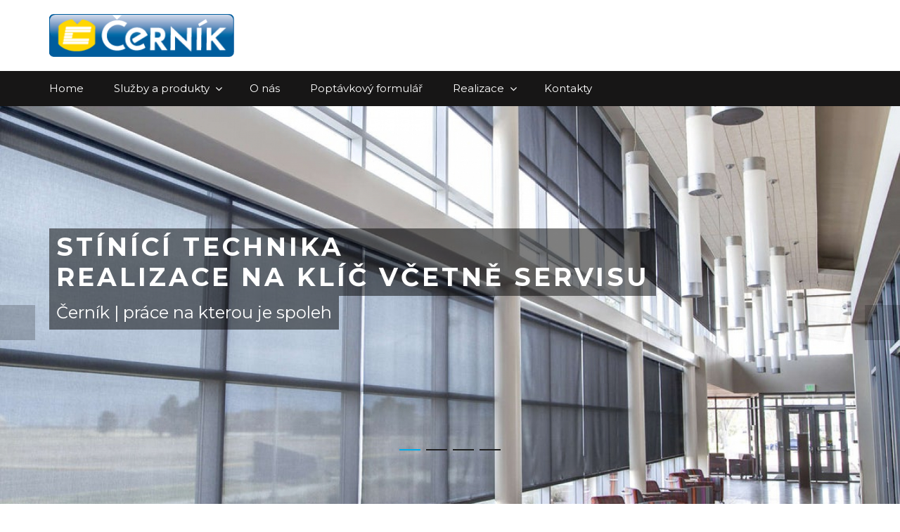

--- FILE ---
content_type: text/html; charset=utf-8
request_url: https://www.m-cernik.cz/cs/?page_num=1
body_size: 4422
content:
<!DOCTYPE html>
<!--[if lt IE 7 ]>
<html class="ie6"> <![endif]-->
<!--[if IE 7 ]>
<html class="ie7"> <![endif]-->
<!--[if IE 8 ]>
<html class="ie8"> <![endif]-->
<!--[if IE 9 ]>
<html class="ie9"> <![endif]-->
<!--[if (gt IE 9)|!(IE)]><!-->
<html lang="en" class=""><!--<![endif]-->
<head>
    <meta charset="utf-8">

    <meta http-equiv="X-UA-Compatible" content="IE=edge">
    <meta name="viewport" content="width=device-width, initial-scale=1, user-scalable=no">

    <meta name="description"
          content="">
    <meta name="keywords"
          content="">
    <meta name="robots" content="index, follow">
    <meta name="author" content="eGen | Scanfore Int., a.s. www.egen.cz">


    <meta property="og:title"
          content="Domů">
    <meta property="og:description"
          content="">
    <meta property="og:url"
          content="">
    <meta property="fb:app_id" content="">
    <meta property="og:image"
          content="">

    <meta name="twitter:card" content="summary">
    <meta name="twitter:site" content="@flickr">
    <meta name="twitter:title" content="">
    <meta name="twitter:description" content="">
    <meta name="twitter:image" content="">

    <link rel="apple-touch-icon" sizes="180x180" href="/apple-touch-icon.png">
    <link rel="icon" type="image/png" sizes="32x32" href="/favicon-32x32.png">
    <link rel="icon" type="image/png" sizes="16x16" href="/favicon-16x16.png">
    <link rel="mask-icon" href="safari-pinned-tab.svg" color="#151515">
    <meta name="apple-mobile-web-app-title" content="Flash team">
    <meta name="application-name" content="Flash team">
    <meta name="msapplication-TileColor" content="#151515">
    <meta name="theme-color" content="#151515">
    <title>Domů
        - www.m-cernik.cz</title>

    <link href="/assets/main.css?v=1" rel="stylesheet">
    <link href="/assets/css/custom-style.css?v=1" rel="stylesheet">
    <link href="/assets/css/color.css" rel="stylesheet" id="colors">


    <!--[if lt IE 9]>
    <script src="https://oss.maxcdn.com/html5shiv/3.7.2/html5shiv.min.js"></script>
    <script src="https://oss.maxcdn.com/respond/1.4.2/respond.min.js"></script>
    <![endif]-->

    <!-- Google Tag Manager -->
    <script>
        (function (w, d, s, l, i) {
            w[l] = w[l] || [];
            w[l].push({'gtm.start': new Date().getTime(), event: 'gtm.js'});
            var f = d.getElementsByTagName(s)[0], j = d.createElement(s), dl = l != 'dataLayer' ? '&l=' + l : '';
            j.async = true;
            j.src = 'https://www.googletagmanager.com/gtm.js?id=' + i + dl;
            f.parentNode.insertBefore(j, f);
        })(window, document, 'script', 'dataLayer', 'GTM-MX4WT38');
    </script>
    <!-- End Google Tag Manager -->
</head>

<body>

<!-- Google Tag Manager (noscript) -->
<!-- End Google Tag Manager (noscript) -->

    <div class="preloader">
        <div class="cssload-container">
            <div class="cssload-loading">
                <div id="object"><i class="fa fa-hourglass" aria-hidden="true"></i></div>
            </div>
            <h4 class="title">Loading</h4>
        </div>
    </div>

    <header id="main-header">

        <div id="top-bar" class="hidden-xs">
            <div class="container">
                <div class="row">
                    <div class="col-md-3 col-sm-3 text-left">
                        <!-- Logo Desktop-->
                        <a class="logo hidden-xs" href="/">
                            <img class="site_logo" alt="Černík" src="/img/logo.png">
                        </a>
                    </div>
                    <div class="col-md-6 col-sm-4 col-xs-12">
                    </div>
                    <div class="col-md-3 col-sm-5 col-xs-12 language-div">
                        <!-- <div class="row">
                            <div class="col-md-6 col-sm-6 col-xs-6"> -->
                            <!-- </div> -->
                        <!-- </div> -->
                    </div>
                </div>
            </div>
        </div>

        <div id="main-menu" class="wa-main-menu">
            <div class="wathemes-menu relative">
                <div class="navbar navbar-default navbar-bg-light" role="navigation">
                    <div class="container">
                        <div class="row">
                            <div class="col-md-9 col-sm-9 col-xs-12">
                                <div class="navbar-header">
                                    <!-- Button For Responsive toggle -->
                                    <button type="button" class="navbar-toggle" data-toggle="collapse"
                                            data-target=".navbar-collapse">
                                        <span class="sr-only">Toggle navigation</span>
                                        <span class="icon-bar"></span>
                                        <span class="icon-bar"></span>
                                        <span class="icon-bar"></span></button>
                                    <!-- Logo -->
                                    <a class="navbar-brand hidden-lg hidden-md hidden-sm" href="/">
                                        <img class=" site_logo mobile" alt="Černík" src="/img/logo.png">
                                    </a>
                                </div>
                                <!-- Navbar Collapse -->
                                <div class="navbar-collapse collapse">
                                    <!-- Right nav Start -->
                                    <ul class="nav navbar-nav">
                                        <li><a href="/">Home</a></li>
                                        <li>
                                            <a href="/cs/sluzby-a-produkty"
                                               >Služby a produkty
                                                <span class="caret menu-arrow"></span><span class="sub-arrow">...</span></a>
                                            <ul class="dropdown-menu">
                                                <li><a
                                                            href="/cs/sluzby-produkty/garazova-vrata">Garážová vrata</a>
                                                </li>
                                                <li><a
                                                            href="/cs/sluzby-produkty/prumyslova-vrata">Průmyslová vrata</a>
                                                </li>
                                                <li><a
                                                            href="/cs/sluzby-produkty/kridlova-vrata">Křídlová vrata</a>
                                                </li>
                                                <li><a
                                                            href="/cs/sluzby-produkty/vjezdove-brany">Vjezdové brány</a>
                                                </li>
                                                <li><a
                                                            href="/cs/sluzby-produkty/venkovni-zaluzie">Venkovní žaluzie</a>
                                                </li>
                                                <li><a
                                                            href="/cs/sluzby-produkty/rolety">Rolety</a>
                                                </li>
                                                <li><a
                                                            href="/cs/sluzby-produkty/vnitrni-stineni">Vnitřní stínění</a>
                                                </li>
                                                <li><a
                                                            href="/cs/sluzby-produkty/chytra-domacnost">Chytrá domácnost</a>
                                                </li>
                                            </ul>
                                        </li>
                                        <li>
                                            <a href="/cs/o-nas"
                                               >O nás
</a>
                                        </li>
                                        <li>
                                            <a href="/cs/poptavkovy-formular"
                                               >Poptávkový formulář
</a>
                                        </li>
                                        <li>
                                            <a href="/cs/realizace"
                                               >Realizace
                                                <span class="caret menu-arrow"></span><span class="sub-arrow">...</span></a>
                                            <ul class="dropdown-menu">
                                                <li><a
                                                            href="/cs/realizace/garazova-vrata">Garážová vrata</a>
                                                </li>
                                                <li><a
                                                            href="/cs/realizace/prumyslova-vrata">Průmyslová vrata</a>
                                                </li>
                                                <li><a
                                                            href="/cs/realizace/kridlova-vrata">Křídlová vrata</a>
                                                </li>
                                                <li><a
                                                            href="/cs/ukazka-realizaci/posuvna-vrata">Posuvná vrata</a>
                                                </li>
                                                <li><a
                                                            href="/cs/realizace/vjezdove-brany">Vjezdové brány</a>
                                                </li>
                                                <li><a
                                                            href="/cs/realizace/venkovni-zaluzie">Venkovní žaluzie</a>
                                                </li>
                                                <li><a
                                                            href="/cs/realizace/rolety">Rolety</a>
                                                </li>
                                                <li><a
                                                            href="/cs/realizace/vnitrni-stineni">Vnitřní stínění</a>
                                                </li>
                                                <li><a
                                                            href="/cs/ukazka-realizaci/chytra-domacnost">Chytrá domácnost</a>
                                                </li>
                                            </ul>
                                        </li>
                                        <li>
                                            <a href="/cs/kontakty"
                                               >Kontakty
</a>
                                        </li>
                                    </ul>
                                    <!-- /.Right nav  End-->
                                </div>
                                <!-- /.navbar-collapse -->
                            </div>
                            <!-- /.nav Col -->
                            <div class="col-md-3 col-sm-3 col-xs-12">
                                <ul class="inline top-ecommerce-icons">
                                    <li >
                                        <div class="shopping-cart">
                                            <a class="closeCart"><i class="fa fa-times-circle" aria-hidden="true"></i></a>
                                            <ul class="shopping-cart-items">

                                            </ul>
                                        </div>
                                        <!--end shopping-cart -->
                                    </li>

                                    

                                </ul>
                            </div>
                        </div>
                        <!-- /.row -->
                    </div>
                    <!-- /.container -->
                </div>
            </div>
        </div>

    </header>

<div id="snippet--flashMessages"></div>


    <div class="wa_main_bn_wrap">
        <div id="home1-main-slider" class="owl-carousel owl-theme black-bg"> 
            <div class="item">
                <figure>
                    <img src="/pic/slider/preview/prev-1434126383805b8b1522b6a7545a99d7a8c915aab9190.jpg" class="hidden-xs hidden-sm " alt="">
                    <img src="/pic/slider/1434126383805b8b1522b6a7545a99d7a8c915aab9190.jpg" class="hidden-lg hidden-md" alt="">
                    <figcaption>
                        <div class="container">
                            <h2><font>Stínící technika<br />
realizace na klíč včetně servisu</font></h2>

<h3><font>Černík |</font>&nbsp;práce na kterou je spoleh</h3>

<p>&nbsp;</p>

                        </div>
                    </figcaption>
                </figure>
            </div>
            <div class="item">
                <figure>
                    <img src="/pic/slider/preview/prev-dura-kruzik.jpg" class="hidden-xs hidden-sm " alt="">
                    <img src="/pic/slider/dura-kruzik.jpg" class="hidden-lg hidden-md" alt="">
                    <figcaption>
                        <div class="container">
                            <h2>Jedinečná technologie potisku vrat</h2>

<h2>Natiskneme cokoliv, co si budete přát</h2>

<h3><font>Duraprint |</font>&nbsp;Neodlupuje se, nebledne a netvoří fleky</h3>

                        </div>
                    </figcaption>
                </figure>
            </div>
            <div class="item">
                <figure>
                    <img src="/pic/slider/preview/prev-domaci-automatizace-5-2.jpg" class="hidden-xs hidden-sm " alt="">
                    <img src="/pic/slider/domaci-automatizace-5-2.jpg" class="hidden-lg hidden-md" alt="">
                    <figcaption>
                        <div class="container">
                            <h2>Zakázková realizace garážových vrat<br />
a vchodových dveří</h2>

<h3><font>Černík |</font>&nbsp;práce na kterou je spoleh</h3>

<p>&nbsp;</p>

                        </div>
                    </figcaption>
                </figure>
            </div>
            <div class="item">
                <figure>
                    <img src="/pic/slider/preview/prev-markyzy-a-pergoly-7-.jpg" class="hidden-xs hidden-sm " alt="">
                    <img src="/pic/slider/markyzy-a-pergoly-7-.jpg" class="hidden-lg hidden-md" alt="">
                    <figcaption>
                        <div class="container">
                            <h2>Automatizace domácnosti&nbsp;</h2>

<h3><font>Somfy |</font>&nbsp;Řešení chytré domácnosti</h3>

<h2>&nbsp;</h2>

<p>&nbsp;</p>

                        </div>
                    </figcaption>
                </figure>
            </div>

        </div>
    </div>

    <section class="blogs_main padT100">
        <div class="container">
            <div class="row">
                <div class="col-md-12">
                <p><a href="https://climax.m-cernik.cz" rel="noopener" target="_blank"><img alt="Climax" src="/pic/page/climaxsunscreens-logo2020.jpg" style="height: 72px; width: 200px;" /></a>&nbsp; &nbsp; &nbsp;<a href="http://somfy.cz" target="_blank"><img alt="" src="/pic/page/logo-somfy.png" style="width: 300px; height: 94px;" /></a>&nbsp;&nbsp; &nbsp;&nbsp;<a href="https://kruzik.cz" target="_blank"><img alt="" src="/pic/page/kruzik-dodavatel-rzm-stinici-technice.jpg" style="width: 250px; height: 90px;" /></a>&nbsp;&nbsp;&nbsp;<a href="/cs/kontakty"><img alt="" src="/pic/page/banner-mini.jpg" style="width: 400px; height: 153px;" /></a>&nbsp; &nbsp; &nbsp; &nbsp; &nbsp; &nbsp;&nbsp;</p>

                </div>
            </div>
        </div>
    </section>


    <section class="blogs_main padTB100 marB100 grey-bg">
        <div class="container">
            <div class="row">
                <!--//==Section Heading Start==//-->
                <div class="col-md-12">
                    <div class="centered-title">
                        <h2>PRODUKTY A SLUŽBY</h2>
                        <div class="clear"></div>
                    </div>
                </div>
                <!--//==Section Heading End==//-->
                <div class="col-md-12">
                    <div class="row">
                        <div class="owl-carousel owl-theme carousel-style-1" id="home-blog-carousel">

                        </div>
                    </div>
                </div>
            </div>
        </div>
    </section>


    <footer id="main-footer" class="dark-footer footer-style1">
        <!--Upper Footer Block-->
        <div class="upper-footer wv_footer">
            <div class="container">
                <div class="row pad-s15">
                    <!--Widget Block-->
                    <div class="col-md-3 col-sm-6">
                        <div class="widget">
                            <h4>MAPA WEBU</h4>
                            <ul>
                                <li>
                                    <a href="/cs/o-nas"><i
                                                class="fa fa-angle-double-right wv_circle"></i> O nás</a>
                                </li>
                                <li>
                                    <a href="/cs/kariera"><i
                                                class="fa fa-angle-double-right wv_circle"></i> Kariéra</a>
                                </li>
                                <li>
                                    <a href="/cs/reference"><i
                                                class="fa fa-angle-double-right wv_circle"></i> Reference</a>
                                </li>
                            </ul>
                        </div>
                    </div>
                    <div class="col-md-3 col-sm-6">
                        <div class="widget">
                            <h4>INFORMACE</h4>
                            <ul>
                                <li>
                                    <a href="/cs/informace/zasady-zpracovani-osobnich-udaju"><i
                                                class="fa fa-angle-double-right wv_circle"></i> Zásady zpracování osobních údajů</a>
                                </li>
                                <li>
                                    <a href="https://www.kruzik.cz/" target="_blank"><i
                                                class="fa fa-angle-double-right wv_circle"></i> Kružík</a>
                                </li>
                                <li>
                                    <a href="https://climax.m-cernik.cz/" target="_blank"><i
                                                class="fa fa-angle-double-right wv_circle"></i> Climax</a>
                                </li>
                                <li>
                                    <a href="https://www.somfy.cz/" target="_blank"><i
                                                class="fa fa-angle-double-right wv_circle"></i> Somfy</a>
                                </li>
                            </ul>
                        </div>
                    </div>
                    <div class="col-md-3 col-sm-6">
                        <div class="widget">
                            <h4>NEJČASTĚJI HLEDÁTE</h4>
                            <ul>
                                <li>
                                    <a href="/cs/garazova-vrata" target="_blank"><i
                                                class="fa fa-angle-double-right wv_circle"></i> Garážová vrata</a>
                                </li>
                                <li>
                                    <a href="/cs/stinici-technika" target="_blank"><i
                                                class="fa fa-angle-double-right wv_circle"></i> Stínící technika</a>
                                </li>
                                <li>
                                    <a href="/cs/vjezdove-brany-a-ploty" target="_blank"><i
                                                class="fa fa-angle-double-right wv_circle"></i> Vjezdové brány a ploty</a>
                                </li>
                                <li>
                                    <a href="/cs/automatizace-domacnosti" target="_blank"><i
                                                class="fa fa-angle-double-right wv_circle"></i> Automatizace domácnosti</a>
                                </li>
                                <li>
                                    <a href="/cs/sluzby-produkty/prumyslova-vrata" target="_blank"><i
                                                class="fa fa-angle-double-right wv_circle"></i> Průmyslová vrata</a>
                                </li>
                            </ul>
                        </div>
                    </div>

                    <div class="col-md-3 col-sm-6">
                        <div class="widget contact-widget">
                            <h4>Kontakt</h4>
                            <p>

                            </p>
                            <p><span class="rounded-icon"><i class="fa fa-map-marker"></i></span>Močidla 2656 <br>
                                688 01, Uherský Brod
                            </p>
                            <p><span class="rounded-icon"><i class="fa fa-phone"></i></span>(+420) 733 373 802</p>
                            <p><span class="rounded-icon"><i class="fa fa-envelope-o"></i></span>info@m-cernik.cz</p>
                        </div>
                    </div>
                </div>
            </div>
        </div>
        <!--Copyright Footer Block-->
        <div class="bottom-footer">
            <div class="container">
                <div class="row pad-s15">
                    <div class="col-md-9 col-sm-12 copy-right">
                        <p>Copyright &copy; 2021 Černík, All Rights Reserved</p>
                    </div>
                    <div class="socials col-md-3 col-sm-12 text-center">
                        <ul>
                            <li><a href="https://www.facebook.com/cernik.garazova.vrata/" target="_blank"><span class="fa fa-facebook"></span></a></li>
                        </ul>
                    </div>
                </div>
            </div>
        </div>
    </footer>

    <script src="/assets/js/jquery.min.js"></script>

    <script src="/assets/js/bootstrap.min.js"></script>
    <script src="/assets/js/customs.js"></script>
    <script type="text/javascript" src="/assets/plugins/menu/js/hover-dropdown-menu.js"></script>
    <script type="text/javascript" src="/assets/plugins/menu/js/jquery.hover-dropdown-menu-addon.js"></script>
    <script src="/assets/plugins/owl-carousel/js/owl.carousel.js"></script>
    <script src="/assets/js/jquery-ui.js"></script>
    <script type="text/javascript" src="/assets/plugins/switcher/switcher.js"></script>

    <script src="/assets/plugins/fancymedia/js/jquery.fancybox.pack.js"></script>
    <script src="/assets/plugins/fancymedia/js/jquery.fancybox-media.js"></script>

    <script src="/assets/js/jquery-ui.js"></script>


    <script src="/assets/js/jquery.min.js"></script>

    <script src="/bo9/js/nette.ajax.js"></script>
    <script type="text/javascript" src="/bo9/js/netteforms.js"></script>

    <script src="https://www.google.com/recaptcha/api.js" async defer></script>

    <script src="/assets/js/main.js"></script>

    <script type="text/javascript">
        var wto;

        $jq1 = $.noConflict();

        $jq1(function () {
            $jq1.nette.init();
        });

        $jq1(document).ready(function () {
            $jq1(document).on("keyup", "input[name='q']", function () {

                var find = $(this).val();
                clearTimeout(wto);
                wto = setTimeout(function () {
                    $jq1.nette.ajax({ url: "\/cs\/?do=ChangeFind" +'&q=' + find });

                }, 700);


            });

        });

    </script>


</body>
</html>


--- FILE ---
content_type: text/css
request_url: https://www.m-cernik.cz/assets/main.css?v=1
body_size: 1068
content:
/*------------------------------------------------------------------
[Master Stylesheet]

Project:	Aashi Faucets - Html5 Template For Faucets, Sanitary, Bathroom, Kitchen and Multipurpose E-commerce Store
Version:	1.0.0
Assigned to:	Themeforest
Primary use:	Faucets, Sanitary, Tap shop, Bathroom & Kitchen Accessories, Responsive, Html5, E-commerce Store
-------------------------------------------------------------------*/
/*------------------------------------------------------------------
[Table of contents]

1 Body / body
2 Common Css
   2.1 Reset Style / img
   2.2 Form Elements / input
   2.3 Blockquote / blockquote
   2.4 Button Style / .theme-button
   2.5 Padding / .pad0
   2.6 Margin / .mar0
3 Header Style / #main-header
   3.1 Top Header / #top-bar
   3.2 Navigation Bar / .wa-main-menu
4 Main Slider / .wa_main_bn_wrap
5 Heading Style / .centered-title
6 Collections / .collection-section
7 Product Grid / .wa-products
8 Banners / .banners-section
9 Blogs / .blogs_main
10 Partner / .wa-partners
11 Newsletter / .wa-news-letter
12 Services / .services
13 Background Image / .special-style
14 Product Sorting / .product-sorting
15 Other Pages Section
	15.1 Page Header / .page-header
	15.2 Cart Page / .cart-page
	15.3 Checkout Page / .checkout-page
	15.4 FAQs / .faqs-accordion
	15.5 Pagination / .styled-pagination
	15.6 Comment Area / .reviews-container
16 Sidebar / .sidebar
17 Extra Styles / .ratings
18 Preloader / .preloader
19 Owl Carousel Style
	19.1 Carousel Styles1 / .carousel-style-1
	19.2 Carousel Styles2 / .carousel-style-2
20 Popups / .popup-inner
21 Footer / #main-footer

-------------------------------------------------------------------*/

/* Fonts include */
@import url('https://fonts.googleapis.com/css?family=Lato:300,400,700|Montserrat:300,300i,400,400i,500,500i,600,600i,700,700i,800,800i,900,900i');
/* Bootstrap core CSS*/
@import url("css/bootstrap.min.css");

/*Plugins CSS */	
@import url("plugins/menu/css/hover-dropdown-menu.css");
@import url("plugins/font-awesome/css/font-awesome.min.css");
@import url("plugins/owl-carousel/css/owl.carousel.css");
@import url("plugins/fancymedia/css/jquery.fancybox.css");
@import url("css/jquery-ui.css");
@import url("plugins/switcher/switcher.css");

/*Defaults CSS SETTINGS */	
@import url("css/style.css?v=1");

/*Template Media Query CSS */
@import url("css/responsive.css");

--- FILE ---
content_type: text/css
request_url: https://www.m-cernik.cz/assets/css/custom-style.css?v=1
body_size: 3320
content:
div#snippet--flashMessages {
    clear: both;
}
.wa-search-bar input[type=text], .wa-products{
    border: 0px;
}
.centered-title h2{
    font-size: 30px;
}
.wa-search-bar .default-btn{
    background-color: rgb(0, 172, 233) !important;
}
.flags{
    text-align: center;
    list-style: none;
    color: rgb(0, 172, 233);
    position: absolute;
    top: 10px;
    left: -30px;
    z-index: 10;
}
.flags li{
    background-color: #dedede;
    color: #000;
    padding: 5px 10px;
    margin: 0 0 1px;
}
.produkt-link{
    width: 100%;
    height: 100%;
    display: block;
    position: absolute;
    top: 0;
}
.btnZobrazit{
    width: auto !important;
    padding: 0 10px;
    display: grid;
    align-items: center;
}
.languages{
    display: flex;
    align-items: center;
    list-style: none;
    height: 58px;
}
.languages li{
    margin: 0 10px;
}
.languages li a.active{
    color: rgb(0, 172, 233) !important;
    text-decoration: underline;
}
.languages li::after{
    content: '' !important;
    background-color: #000;
    height: 25px;
    width: 1px;
    position: absolute;
    right: -10px;
    top: 50%;
    transform: translateY(-50%);
}

#top-bar ul li::after{
    content: unset;
}
#top-bar ul li a{
    margin-right: 0;
}
#top-bar ul li a:hover, #top-bar ul li a:visited{
    color: #000;
}
#top-bar ul li a:hover, #top-bar ul li a:visited{
    color: #000;
}
.wa-theme-color, .wa-box-style2 i, .about_paypal, .shopping-cart .shopping-cart-items .item-price, .wa-box-style2 h4 a:hover, .page_single .ratings li a, .page_single .ratings li a:hover, .page_single .ratings li a:visited, .ratings li a, .ratings li a:hover, .ratings li a:visited, .wa-theme-design-block:hover h4, .blogs_main .read-more, .blogs_main .read-more:hover, .blogs_main .read-more:visited, .error-text a, .cssload-loading i, .product-checkout .market-info .showlogin, .product-checkout .market-info .showcoupon, .product-checkout .market-info .showlogin:hover, .product-checkout .market-info .showcoupon:hover, .product-checkout .market-info .showlogin:visited, .product-checkout .market-info .showcoupon:visited, .error-text a:hover, .error-text a:visited, .page_single ul li a:hover, .rev-content .icon-list a, .rev-content .icon-list a:visited, .ui-state-active, .ui-widget-content .ui-state-active, .ui-widget-header .ui-state-active, a.ui-button:active, .ui-button:active, .ui-button.ui-state-active:hover, .dropdown-menu > li > a:hover, .widget ul li a:hover, .home-middle-widget h4 a:hover, .order-table-cell a:hover, #top-bar ul li .mc-pro-list h4 a:hover, .lost_password a:hover, .lost_password a:visited:hover, .wa-banners-caption h3{
    color: rgb(0, 172, 233) !important;
}
.wa-products-icon li a:hover, .wa-team-icon li a:hover, .footer-style1 .wa-news-letter button, .styled-pagination li a:hover, .styled-pagination li a.active, .search-form .button, .faqs-accordion h3.ui-state-default.ui-state-active, .ui-state-active, .ui-widget-content .ui-state-active, .ui-widget-header .ui-state-active, a.ui-button:active, .ui-button:active, .ui-button.ui-state-active:hover, .dropdown-menu{
    border-color: rgb(0, 172, 233) !important;
}
.wa-collection .caption{
    top: 0;
    opacity: 1;
}
.wa-products-main.padTB100 {
    padding: 80px 0;
}
.collection-section.padT100 {
    padding: 0 0 80px;
}
.blogs_main .wa-theme-design-block{
    background-color: transparent;
    border: 0;
}
.blogs_main .block-caption{
    padding-left: 0;
    padding-right: 0;
}
section.page_single .row{
    margin-left: 0;
}
.sidebar .widget {
    border: 0px solid #eee;
    margin-bottom: 0px;
    padding: 15px;
    float: left;
    width: 100%;
    position: relative;
}
.widget ul li a {
    color: inherit;
    font-size: 15px;
    font-weight: 400;
    color: #b6b6b6;
    letter-spacing: 0.5px;
}
.product-sorting {
    float: left;
    width: 100%;
    position: relative;
    padding: 15px 0px;
    margin-bottom: 30px;
    border: 0px solid #eee;
}
.product-sorting select.filtr {
    border: 0;
    margin: 4px 0;
}
.sidebar .widget ul li{
    margin-bottom: 5px;
}

.socials ul li a{
    display: flex;
    align-items: center;
    justify-content: center;
    border-radius: 4px;
    width: 40px;
    height: 40px;
    color: #919191;
    margin: -5px 10px 0;

}

 .socials ul{
    display: flex;
    padding-left: 0;
    margin: 10px auto;
    justify-content: center;
}
.copy-right{
    margin-top: 10px;
}
.socials ul li a:hover, .continue-shopping a{
    color: #fff;
}
.rounded-icon i{
    background-color: transparent;
    border-color: transparent;
}
.owl-carousel figcaption h2{
    margin-bottom: 0;
}
.owl-carousel h2, .owl-carousel h3{
    padding: 5px 10px;
}
.owl-carousel.white-bg .owl-item{
    width: 80%;
}
.owl-carousel.white-bg h2 font, .owl-carousel.white-bg h3 font{
    color: #000 !important;
}
.owl-carousel.white-bg h2, .owl-carousel.white-bg h3{
    background: rgba(255, 255, 255, 0.5);
    width: max-content;
}
.owl-carousel.black-bg h2, .owl-carousel.black-bg h3{
    background: rgba(0, 0, 0, 0.5);
    color: #fff !important;
    width: max-content;
}
.languages li a{
    -webkit-transition: none;
    -moz-transition: none;
    -o-transition: none;
    -ms-transition: none;
    transition: none;
}
#top-bar ul li a:hover{
    color: rgb(0, 172, 233);
}
.navbar-nav > li > a, ul.top-ecommerce-icons{
    padding-top: 10px;
    padding-bottom: 10px;
}
.navbar-nav > li > a{
    padding-top: 15px;
}
.sidebar .widget h1, .sidebar .widget h2, .sidebar .widget h3, .sidebar .widget h4, .sidebar .widget h5, .sidebar .widget h6{
    padding-bottom: 0;
}
.widget ul li a{
    padding: 2px 15px;
}
ul.top-ecommerce-icons{
    margin-bottom: 0;
}
ul.top-ecommerce-icons li a sup::after{
    border-top-color: rgb(0, 172, 233) !important;
}
ul.top-ecommerce-icons li a sup, ul.top-ecommerce-icons li a sup, .wa-theme-bg, .theme-button:hover, .wa-search-bar .default-btn, .wa-products-icon li a:hover, ul.top-ecommerce-icons li a sup, .top-ecommerce-icons .theme-button:hover, .shopping-cart .theme-button:hover, .special-style-dark-theme::before, .dark-theme-fun-fact::before, .wa-team-icon li a:hover, .social-style li a, .footer-style1 .wa-news-letter button, .newsletter .wa-news-letter button, .styled-pagination li a:hover, .styled-pagination li a.active, .search-form .button, .social li a, .wa_main_bn_wrap .owl-buttons div:hover, .wa_main_bn_wrap .owl-theme .owl-controls .owl-page.active span, .owl-controls .owl-page.active span, .heading-border::before, .heading-border::after, .carousel-style-1 .owl-buttons div:hover, .carousel-style-2 .owl-buttons div:hover, .navbar-default .navbar-toggle:focus, .navbar-default .navbar-toggle:hover, .navbar-toggle, .news-letter-popup .default-btn:hover, #style-switcher h2 a, .tag-list a:hover, .close-news-letter:hover{
    background-color: rgb(0, 172, 233) !important;
}
.poradna a span{
    text-decoration: underline;
    color: #000;
    position: relative;
}
.poradna a:hover span {
    text-decoration: none;
}
.poradna a{
    display: flex;
    align-items: center;
}
.poradna .sipka{
    text-decoration: none;
    background: #000;
    color: #fff;
    width: 25px;
    height: 25px;
    display: flex;
    align-items: center;
    justify-content: center;
    margin-left: 20px;
}

.parametry table td{
    font-weight: 300;
    width: max-content;
    padding-left: 40px;
}
.kestazeni table th, .kestazeni table td {
    vertical-align: top;
}
.kestazeni table td{
    padding-left: 50px;
    font-weight: 300;
}
.kestazeni table td a{
    text-decoration: underline;
    color: #000;
}
.kestazeni table td a:hover {
    text-decoration: none;
}
.price span{
    font-size: 14px;
    margin-left: 20px;
}
.breadcrumb > li + li::before{
    content: '/';
}
.margt-20{
    margin-top: 20px;
}
.breadcrumb, .breadcrumb-list{
    height: max-content !important;
}
ul.top-ecommerce-icons li a.closeCart,ul.top-ecommerce-icons li a.closeMenu, ul.top-ecommerce-icons li a#cartIcon,ul.top-ecommerce-icons li a#userIcon{
    color: rgb(0, 172, 233);
}
ul.top-ecommerce-icons li a.theme-button:hover{
    color: #fff;
}
.wa-products .caption{
    background-color: rgba(0, 172, 233,0.3);
}
.wa-products-icon li span{
    width: auto !important;
    height: auto;
    padding: 10px 15px;
    display: block;
    background: #000;
}
.wa-products-caption p{
    color: #202020;
    padding: 0;
}
.wa-products-caption span.price{
    color: #202020;
    padding: 0;
}
.wa-products-caption h2{
    line-height: 25px;
    text-decoration: none;
    margin: 15px 0px 0px;
    float: left;
    width: 100%;
    font-weight: 600;
    font-size: 16px;
    text-transform: uppercase;
    color: #202020;
}
.wa-products-main .wa-products h2 a {
}
.wa-products-caption h2 span {
    text-decoration: none;
    margin: 15px 0px 0px;
    float: left;
    width: 100%;
    font-weight: 600;
    font-size: 16px;
    text-transform: uppercase;
}
.breadcrumb-box{
    margin-top: 25px;
}
.shopping-cart-items li{
    display: flex !important;
    align-items: center;
}
.shopping-cart-items .item-name{
    white-space: normal;
}
.shopping-cart-agreement{
    text-align: left;
}
.shopping-cart-agreement span{
    font-size: 11px;
    text-align: left;
}
ul.top-ecommerce-icons li .shopping-cart-agreement a{
    margin: 0;
    text-align: left;
}

.related .wa-products{
    border: 1px solid #bcbcbc;
}
.parametry td span::after{
    content: ',';
}
.parametry td span:last-child:after{
    content: '';
}
.parametry td span{
    margin-right: 6px;
}
.page-describtion p{
    margin-top: 25px;
    padding: 0 15px;
}
.left-title h2 {
    margin-top: 20px;
}
.basket-info p{
    display: inline;
}
.basket-info p, .basket-info a{
    font-size: 14px;
}
.basket-info{
    margin-bottom: 15px;
}
.reference .row{
    max-height: 380px;
    height: 33vw;
    position: relative;
}
.reference .col-md-8, .reference .col-sm-4, .reference .latest-collection-item, .reference .wa-collection, .reference .wa-collection-thumbnail, .reference img{
    height: 100%;
    position: relative;
    object-fit: cover;
}
.reference .latest-collection-item, .reference .wa-collection, .reference .wa-collection-thumbnail, .reference img{
    width: 100%;
}
.padR30{
    padding-right: 30px;
}
.widget.category > .links-lists > li > a  span{
    font-weight: 700;
}
.widget > .links-lists > li .links-lists li a{
    padding-left: 25px;
}
.category-sidebar.links-lists > li {
    font-weight: 700;
}
.padTB50{
    padding-bottom: 50px;
}
.marT10{
    margin-top: 10px;
}
.remove-filter-container {
    text-align: left;
}
.remove-filter {
    background: #dedede;
    color: #000;
}
.remove-filter, .remove-filter:hover{
    text-align: center;
    padding: 10px;
    display: inline-flex;
    align-items: center;
}
.remove-filter span {
    padding-left: 8px;
}
.links-lists li a.active{
    background-color: #f7f7f7;
    color: rgb(0, 172, 233) !important;
}
.youtube-video .embed-responsive {
    padding-bottom: 44%;
}
.embed-responsive iframe{
    max-height: 500px;
    height: 100%;
    padding: 0 30px;
}
@media only screen and (max-width: 380px){
    .navbar > .container .navbar-brand{
        width: 80%;
    }
}
@media only screen and (max-width: 728px){
    .table-contact tr th:hover, .table-contact tr td:nth-child(2):hover{
        cursor: pointer;
    }
    .table-contact tr{
        display: grid;
        grid-template-columns: 50% 50%;
        max-width: 100%;
    }
    .table-contact tr td, .table-contact tr th{
        position: relative;
        margin: 0;
        transition: .3s;
    }
    .table-contact tr td:nth-child(2)::after{
        position: absolute;
        font-family: 'FontAwesome';
        content: '\f078';
        font-weight: 900;
        top: 50%;
        transform: translateY(-50%);
        right: 40px;
    }
    .table-contact tr td.expanded:nth-child(2)::after{
        content: '\f077';
    }
    .table-contact tr td.empty::after{
        content: '' !important;
    }
/*     .table-contact tr td:first-child, .table-contact tr th{
        display: block;
        width: 50%;
        float: left;
    } */
    .table-contact tr td:nth-child(3).expanded, .table-contact tr td:nth-child(4).expanded{
        display: block;
    }

    .table-contact tr td:nth-child(3), .table-contact tr td:nth-child(4){
        display: none;
        border-top: none;
    }
    .table > tbody > tr > th,.table > tbody > tr > td{
        border-top: 0;
    }
    .table-contact tr{
        border-top: 1px solid #ddd;
    }
/*     .table-contact tr td:nth-child(3).expanded, .table-contact tr td:nth-child(4).expanded{
        display: block;
        width: 100%;
        float: left;
    } */
}
@media only screen and (max-width: 767px){
    .navbar > .container .navbar-brand{
        margin-top: 10px;
    }
    .site_logo.mobile{
        max-width: 235px;
    }
}
@media only screen and (min-width: 767px){
    .wa-products{
        height: 500px;
    }

}
@media only screen and (max-width: 992px){
    .owl-carousel .owl-item .container{
        padding-left: 0 !important;
    }
    .owl-carousel h2{
        font-size: 3vw !important;
        text-align: left !important;
    } 
    .owl-carousel h3{
        font-size: 2vw !important;
    }
}
@media only screen and (min-width: 992px){
    .copy-right{
        text-align: left !important;
        padding-right: 15% !important;
    }
}
@media only screen and (max-width: 528px){
    .table-contact tr td:nth-child(2)::after{
        right: 10px;
    }
}
@media only screen and (max-width: 480px){
    .reference .row{
        height: 70vw;
    }
    .reference .col-md-8, .reference .col-sm-4, .reference .latest-collection-item, .reference .wa-collection, .reference .wa-collection-thumbnail, .reference img{
        width: 100%;
    }
    .reference .col-xs-12{
        margin-bottom: 25px;
    }
    .reference-container{
        padding-left: 0;
        margin-right: 15px;
    }
}
@media only screen and (max-width: 390px){
    .table-contact td, .table-contact th, .table-contact p{
        font-size: 12px;
    }
    .table-contact tr{
        grid-template-columns: 45% 55%;
    }
}
@media only screen and (min-width: 300px){
    .copy-right{
        text-align: center;
        padding-right: 0;
    }
}
@media only screen and (min-width: 1300px){
    .container{
        width: 1270px;
    }
}
@media only screen and (min-width: 1600px){
    .wa-products-main .container{
        width: 1600px;
    }    
}


--- FILE ---
content_type: text/css
request_url: https://www.m-cernik.cz/assets/css/color.css
body_size: 969
content:
/*
=============================
Theme Background Color
============================
*/
.wa-theme-bg,
.theme-button:hover,
.wa-search-bar .default-btn,
.wa-products-icon li a:hover,
ul.top-ecommerce-icons li a sup,
.top-ecommerce-icons .theme-button:hover,
.shopping-cart .theme-button:hover,
.special-style-dark-theme:before,
.dark-theme-fun-fact:before,
.wa-team-icon li a:hover,
.social-style li a,
.footer-style1 .wa-news-letter button,
.newsletter .wa-news-letter button,
.styled-pagination li a:hover,
.styled-pagination li a.active,
.search-form .button,
.social li a,
.wa_main_bn_wrap .owl-buttons div:hover,
.wa_main_bn_wrap .owl-theme .owl-controls .owl-page.active span,
.owl-controls .owl-page.active span,
.heading-border:before,
.heading-border:after,
.carousel-style-1 .owl-buttons div:hover,
.carousel-style-2 .owl-buttons div:hover,
.navbar-default .navbar-toggle:focus,
.navbar-default .navbar-toggle:hover,
.navbar-toggle,
.news-letter-popup .default-btn:hover,
#style-switcher h2 a,
.tag-list a:hover,
.close-news-letter:hover {
    background-color: #bba99d;
}

/*
=============================
Theme Text/Icon Color
============================
*/
.wa-theme-color,
.wa-box-style2 i,
.about_paypal,
.shopping-cart .shopping-cart-items .item-price,
ul.top-ecommerce-icons li a,
.wa-box-style2 h4 a:hover,
.page_single .ratings li a,
.page_single .ratings li a:hover,
.page_single .ratings li a:visited,
.ratings li a,
.ratings li a:hover,
.ratings li a:visited,
.wa-theme-design-block:hover h4,
.blogs_main .read-more,
.blogs_main .read-more:hover,
.blogs_main .read-more:visited,
.error-text a,
.cssload-loading i,
.product-checkout .market-info .showlogin, 
.product-checkout .market-info .showcoupon,
.product-checkout .market-info .showlogin:hover, 
.product-checkout .market-info .showcoupon:hover,
.product-checkout .market-info .showlogin:visited, 
.product-checkout .market-info .showcoupon:visited,
.error-text a:hover,
.error-text a:visited,
.page_single ul li a:hover,
.rev-content .icon-list a,
.rev-content .icon-list a:visited,
.ui-state-active,
.ui-widget-content .ui-state-active,
.ui-widget-header .ui-state-active,
a.ui-button:active,
.ui-button:active,
.ui-button.ui-state-active:hover,
.dropdown-menu>li>a:hover,
.widget ul li a:hover,
.home-middle-widget h4 a:hover,
.order-table-cell a:hover,
#top-bar ul li .mc-pro-list h4 a:hover,
.lost_password a:hover,
.lost_password a:visited:hover,
.wa-banners-caption h3  {
    color: #bba99d;
}

/*
=============================
Theme Border Color
============================
*/
.wa-products-icon li a:hover,
.wa-team-icon li a:hover,
.footer-style1 .wa-news-letter button,
.styled-pagination li a:hover,
.styled-pagination li a.active,
.search-form .button,
.faqs-accordion h3.ui-state-default.ui-state-active,
.ui-state-active,
.ui-widget-content .ui-state-active,
.ui-widget-header .ui-state-active,
a.ui-button:active,
.ui-button:active,
.ui-button.ui-state-active:hover,
.dropdown-menu {
    border-color: #bba99d;
}

ul.top-ecommerce-icons li a sup:after{
	border-top-color: #bba99d;
}
/*
==================================================
Theme Background/Text/Icon Color With Media Query
==================================================
*/

@media only screen and (max-width: 1024px) {
    .carousel-style-1 .owl-buttons div,
    .carousel-style-2 .owl-buttons div {
        background-color: #bba99d;
    }
    .carousel-style-1 .owl-buttons div.owl-next:before,
    .carousel-style-1 .owl-buttons div.owl-prev:before,
    .carousel-style-2 .owl-buttons div.owl-next:before,
    .carousel-style-2 .owl-buttons div.owl-prev:before {
        color: #fff;
    }
}

--- FILE ---
content_type: text/css
request_url: https://www.m-cernik.cz/assets/plugins/switcher/switcher.css
body_size: 768
content:
/* Styles Switcher */

#style-switcher {
    background: #fff none repeat scroll 0 0;
    border-radius: 0 0 3px;
    box-shadow: 0 5px 5px 0 rgba(0, 0, 0, 0.2);
    left: 0;
    position: fixed;
    top: 50%;
    width: 220px;
    margin-top: -90p
    z-index: 9998;
}

#style-switcher div {
    padding: 15px 10px;
}

#style-switcher h2 {
    color: #333;
    font-family: montserrat, sans-serif;
    font-size: 16px;
    margin-bottom: 0;
    margin-right: 0;
    margin-top: 0;
    padding: 10px 0;
    text-align: center;
    text-transform: uppercase;
}

#style-switcher h2 a {
    display: block;
    height: 40px;
    position: absolute;
    right: -40px;
    top: 0;
    width: 40px;
}

#style-switcher h2 a i {
    color: #fff;
    font-size: 20px;
    left: 10px;
    position: absolute;
    top: 9px;
}

.colors {
    padding-left: 7px;
}

.colors {
    list-style: none;
    margin: 0px 0px 10px 0px;
    overflow: hidden;
}

.colors li {
    float: left;
}

.colors li a {
    border-radius: 100px;
    cursor: pointer;
    display: block;
    height: 35px;
    margin: 6px;
    width: 35px;
}

.layout-style select {
    width: 100%;
    padding: 5px;
    border: none;
    margin: 0 0 0 -5px;
    color: #fff;
    cursor: pointer;
}

#reset {
    margin: 0 0 15px 2px;
}

#reset a {
    color: #fff;
    font-size: 12px;
}
.color {
    background: #bba99d;
}
.color1 {
    background: #cf0008;
}

.color2 {
    background: #f5a84c;
}

.color3 {
    background: #00BCD4;
}

.color4 {
    background: #4CAF50;
}
.color5 {
    background: #FF5722;
}

.color6 {
    background: #12ab8f;
}

.color7 {
    background: #E91E63;
}

.style1 {
    background: #FF5252;
}

.style2 {
    background: #00BCD4;
}

.style3 {
    background: #E91E63;
}

.style4 {
    background: #3F51B5;
}

.style5 {
    background: #4CAF50;
}
.style6 {
    background: #FF5722;
}

.style7 {
    background: #607D8B;
}

.style8 {
    background: #009688;
}




.icon-2x {
    color: #fff;
    font-size: 22px;
    line-height: 30px;
}

.item-version{}
.item-version ul{
    padding: 0;
    margin: 0;
list-style: none;
}
.item-version ul li{
    display: block;
    text-align: center;
    
}
.item-version ul li a {
	display: block;
	background: #FF5252;
	margin-bottom: 8px;
	padding: 6px;
	/* text-transform: uppercase; */
	color: #fff;
}

--- FILE ---
content_type: text/css
request_url: https://www.m-cernik.cz/assets/css/style.css?v=1
body_size: 11110
content:
/*
=============================
1 Body
=============================
*/

body {
    font-family: 'Lato', sans-serif;
    font-size: 16px;
    color: #000;
    line-height: 1.6em;
    background: #ffffff;
    -webkit-font-smoothing: antialiased;
    max-width: 100%;
    overflow-x: hidden;
}
/*
=======================
2 Common Css
=======================
*/
/* 2.1 Reset Style */

img {
    max-width: 100%;
}
a {
    text-decoration: none;
    cursor: pointer;
    -webkit-transition: all 0.45s ease-in-out;
    -moz-transition: all 0.45s ease-in-out;
    -o-transition: all 0.45s ease-in-out;
    -ms-transition: all 0.45s ease-in-out;
    transition: all 0.45s ease-in-out;
}
a:hover,
a:focus,
a:visited {
    text-decoration: none;
    outline: none;
    -webkit-transition: all 0.45s ease-in-out;
    -moz-transition: all 0.45s ease-in-out;
    -o-transition: all 0.45s ease-in-out;
    -ms-transition: all 0.45s ease-in-out;
    transition: all 0.45s ease-in-out;
}
p,
em {
    font-family: 'Lato', sans-serif;
    font-size: 16px;
    line-height: 1.6em;
}
h1,
h2,
h3,
h4,
h5,
h6 {
    position: relative;
    font-family: 'Montserrat', sans-serif;
    font-weight: normal;
    margin: 0px;
    background: none;
    line-height: 1.6em;
}
.dark-text {
    color: #202020;
}
.grey-bg {
    background: #eee;
}
.textC {
    text-align: center;
}
.textL {
    text-align: left;
}
.textR {
    text-align: right;
}
.positionR {
    position: relative;
}
ul.inline li {
    display: inline-block;
}
ul.inline {
    padding: 0px;
}
ul li i {
    margin-right: 5px;
}
.clear {
    clear: both;
}
/* 2.2 Form Elements */

input[type=text],
input[type=email],
input[type=search],
input[type=password],
input[type=number],
select,
textarea {
    position: relative;
    display: inline-block;
    line-height: 22px;
    padding: 10px 20px;
    margin-bottom: 15px;
    width: 100%;
    min-height: 42px;
    background-color: #f7f7f7;
    color: #000;
    margin-right: 3px;
    outline: none;
    max-width: 100%;
    border: 1px solid #ddd;
}
input[type=text],
input[type=email],
input[type=search],
input[type=password],
input[type=number],
select {
    height: 42px;
}
label {
    display: inline-block;
    font-weight: 400;
    margin: 0 0 5px 0px;
}
.search-form .button {
    position: absolute;
    top: 12px;
    right: 0px;
    padding: 7.7px 20px;
    border: 0px;
    color: #fff;
    outline: none;
    border: 1px solid;
}
.search-form input {
    margin-top: 12px;
}
/* 2.3 Blockquote */

blockquote {
    margin: 15px auto 0px;
    border: 0;
    padding: 30px;
    width: 100%;
    position: relative;
}
blockquote:before {
    background-position: 0px 0px;
    background-repeat: no-repeat;
    content: '';
    width: 33px;
    height: 33px;
    position: absolute;
    background-size: 100% 100%;
    left: 0;
    top: 0;
}
/* 2.4 Button Style */

.theme-button,
.theme-button:visited,
.theme-button:hover,
.wa-products .wa-products-caption .theme-button:hover {
    position: relative;
    padding: 10px 28px 10px 28px;
    line-height: 22px;
    /*text-transform: capitalize;*/
    color: #fff;
    font-size: 16px;
    font-weight: 400;
    display: inline-block;
    border: 0;
    background-color: #202020;
    -webkit-transition: all 0.45s ease-in-out;
    -moz-transition: all 0.45s ease-in-out;
    -o-transition: all 0.45s ease-in-out;
    -ms-transition: all 0.45s ease-in-out;
    transition: all 0.45s ease-in-out;
}
.theme-button:focus {
    outline: none;
}
/* 2.5 Padding */

.pad0 {
    padding: 0
}
.pad5 {
    padding: 5px
}
.pad10 {
    padding: 10px
}
.pad15 {
    padding: 15px
}
.pad20 {
    padding: 20px
}
.pad30 {
    padding: 30px
}
.pad40 {
    padding: 40px
}
.pad50 {
    padding: 50px
}
.pad60 {
    padding: 60px
}
.pad70 {
    padding: 70px
}
.pad80 {
    padding: 80px
}
.pad90 {
    padding: 90px
}
.pad100 {
    padding: 100px
}
.padTB0 {
    padding: 0
}
.padTB5 {
    padding: 5px 0
}
.padTB10 {
    padding: 10px 0
}
.padTB15 {
    padding: 15px 0
}
.padTB20 {
    padding: 20px 0
}
.padTB30 {
    padding: 30px 0
}
.padTB40 {
    padding: 40px 0
}
.padTB50 {
    padding: 50px 0
}
.padTB60 {
    padding: 60px 0
}
.padTB70 {
    padding: 70px 0
}
.padTB80 {
    padding: 80px 0
}
.padTB90 {
    padding: 90px 0
}
.padTB100 {
    padding: 100px 0
}
.padT0 {
    padding-top: 0
}
.padT5 {
    padding-top: 5px
}
.padT10 {
    padding-top: 10px
}
.padT15 {
    padding-top: 15px
}
.padT20 {
    padding-top: 20px
}
.padT30 {
    padding-top: 30px
}
.padT40 {
    padding-top: 40px
}
.padT50 {
    padding-top: 50px
}
.padT60 {
    padding-top: 60px
}
.padT70 {
    padding-top: 70px
}
.padT80 {
    padding-top: 80px
}
.padT90 {
    padding-top: 90px
}
.padT100 {
    padding-top: 100px
}
.padB0 {
    padding-bottom: 0
}
.padB5 {
    padding-bottom: 5px
}
.padB10 {
    padding-bottom: 10px
}
.padB15 {
    padding-bottom: 15px
}
.padB20 {
    padding-bottom: 20px
}
.padB30 {
    padding-bottom: 30px
}
.padB40 {
    padding-bottom: 40px
}
.padB50 {
    padding-bottom: 50px
}
.padB60 {
    padding-bottom: 60px
}
.padB70 {
    padding-bottom: 70px
}
.padB80 {
    padding-bottom: 80px
}
.padB90 {
    padding-bottom: 90px
}
.padB100 {
    padding-bottom: 100px
}
.padL0 {
    padding-left: 0
}
.padL5 {
    padding-left: 5px
}
.padL10 {
    padding-left: 10px
}
.padL20 {
    padding-left: 20px
}
.padL30 {
    padding-left: 30px
}
.padL40 {
    padding-left: 40px
}
.padL50 {
    padding-left: 50px
}
.padL60 {
    padding-left: 60px
}
.padL70 {
    padding-left: 70px
}
.padL80 {
    padding-left: 80px
}
.padL90 {
    padding-left: 90px
}
.padL100 {
    padding-left: 100px
}
.padLR0 {
    padding-left: 0
}
.padLR5 {
    padding-left: 5px
}
.padLR10 {
    padding-left: 10px
}
.padLR20 {
    padding-left: 20px
}
.padLR30 {
    padding-left: 30px
}
.padLR40 {
    padding-left: 40px
}
.padLR50 {
    padding-left: 50px
}
.padLR60 {
    padding-left: 60px
}
.padLR70 {
    padding-left: 70px
}
.padLR80 {
    padding-left: 80px
}
.padLR90 {
    padding-left: 90px
}
.padLR100 {
    padding-left: 100px
}
.padR0 {
    padding-right: 0
}
.padR5 {
    padding-right: 5px
}
.padR10 {
    padding-right: 10px
}
.padR20 {
    padding-right: 20px
}
.padR30 {
    padding-right: 30px
}
.padR40 {
    padding-right: 40px
}
.padR50 {
    padding-right: 50px
}
.padR60 {
    padding-right: 60px
}
.padR70 {
    padding-right: 70px
}
.padR80 {
    padding-right: 80px
}
.padR90 {
    padding-right: 90px
}
.padR100 {
    padding-right: 100px
}
/* 2.6 Margin */

.mar0 {
    margin: 0
}
.mar5 {
    margin: 5px
}
.mar10 {
    margin: 10px
}
.mar15 {
    margin: 15px
}
.mar20 {
    margin: 20px
}
.mar30 {
    margin: 30px
}
.mar40 {
    margin: 40px
}
.mar50 {
    margin: 50px
}
.mar60 {
    margin: 60px
}
.mar70 {
    margin: 70px
}
.mar80 {
    margin: 80px
}
.mar90 {
    margin: 90px
}
.mar100 {
    margin: 100px
}
.marT0 {
    margin-top: 0
}
.marT5 {
    margin-top: 5px
}
.marT10 {
    margin-top: 10px
}
.marT15 {
    margin-top: 15px
}
.marT20 {
    margin-top: 20px
}
.marT30 {
    margin-top: 30px
}
.marT40 {
    margin-top: 40px
}
.marT50 {
    margin-top: 50px
}
.marT60 {
    margin-top: 60px
}
.marT70 {
    margin-top: 70px
}
.marT80 {
    margin-top: 80px
}
.marT90 {
    margin-top: 90px
}
.marT100 {
    margin-top: 100px
}
.marB0 {
    margin-bottom: 0
}
.marB5 {
    margin-bottom: 5px
}
.marB15 {
    margin-bottom: 15px
}
.marB10 {
    margin-bottom: 10px
}
.marB20 {
    margin-bottom: 20px
}
.marB30 {
    margin-bottom: 30px
}
.marB40 {
    margin-bottom: 40px
}
.marB50 {
    margin-bottom: 50px
}
.marB60 {
    margin-bottom: 60px
}
.marB70 {
    margin-bottom: 70px
}
.marB80 {
    margin-bottom: 80px
}
.marB90 {
    margin-bottom: 90px
}
.marB100 {
    margin-bottom: 100px
}
.marL0 {
    margin-left: 0
}
.marL5 {
    margin-left: 5px
}
.marL10 {
    margin-left: 10px
}
.marL20 {
    margin-left: 20px
}
.marL30 {
    margin-left: 30px
}
.marL40 {
    margin-left: 40px
}
.marL50 {
    margin-left: 50px
}
.marL60 {
    margin-left: 60px
}
.marL70 {
    margin-left: 70px
}
.marL80 {
    margin-left: 80px
}
.marL90 {
    margin-left: 90px
}
.marL100 {
    margin-left: 100px
}
.marR0 {
    margin-right: 0
}
.marR5 {
    margin-right: 5px
}
.marR10 {
    margin-right: 10px
}
.marR20 {
    margin-right: 20px
}
.marR30 {
    margin-right: 30px
}
.marR40 {
    margin-right: 40px
}
.marR50 {
    margin-right: 50px
}
.marR60 {
    margin-right: 60px
}
.marR70 {
    margin-right: 70px
}
.marR80 {
    margin-right: 80px
}
.marR90 {
    margin-right: 90px
}
.marR100 {
    margin-right: 100px
}
/*
=======================
3 Header Style
=======================
*/

#main-header {
    position: relative;
    float: left;
    width: 100%;
}
/* 3.1 Top Header */

#top-bar {
    float: left;
    width: 100%;
    padding: 20px 0px;
}
#top-bar ul {
    margin-bottom: 0px;
}
#top-bar ul li {
    position: relative;
}
/* #top-bar ul li a {
    margin-right: 20px;
    text-transform: inherit;
    color: #fff;
}
#top-bar ul li a:hover,
#top-bar ul li a:visited {
    color: #fff;
} */
/* #top-bar ul li:after {
    content: '';
    width: 1px;
    height: 100%;
    position: absolute;
    background-color: #fff;
    top: 0;
    right: 0;
    margin-right: 10px;
} */
#top-bar ul li:last-child:after {
    width: 0px;
}
.wa-search-bar {
    position: relative;
    float: left;
    width: 100%;
}
.wa-search-bar input {
    margin-bottom: 0px;
}
#top-bar .wa-search-bar,
#top-bar select {
    margin: 8px 0px;
}
.wa-search-bar .default-btn {
    font-size: 16px;
    padding: 0px 20px;
    position: absolute;
    right: 0;
    top: 0;
    height: 100%;
    border: 0;
    -webkit-transition: all 0.45s ease-in-out;
    -moz-transition: all 0.45s ease-in-out;
    -o-transition: all 0.45s ease-in-out;
    -ms-transition: all 0.45s ease-in-out;
    transition: all 0.45s ease-in-out;
    color: #fff;
}
/* 3.2 Navigation Bar */

.wa-main-menu {
    position: relative;
    float: left;
    width: 100%;
}
.navbar-default .navbar-nav>.open>a,
.navbar-default .navbar-nav>li>a,
.navbar-default .navbar-nav>.open>a:focus,
.navbar-default .navbar-nav>.open>a:hover,
.navbar-default .navbar-nav>li>a:focus,
.navbar-default .navbar-nav>li>a:hover,
.navbar-default .navbar-nav>.open>a:focus,
.navbar-default .navbar-nav>.open>a:hover {
    color: #fff;
}
.navbar-default {
    background-color: #fff;
    border-color: #fff;
    position: relative;
    float: left;
    width: 100%;
    margin-bottom: 0px;
    padding: 0px 0px;
}
.navbar-brand {
    padding: 0px 15px;
}
.navbar-default .navbar-nav>li>a {
    font-family: 'Montserrat', sans-serif;
    font-size: 15px;
}
.navbar-default .navbar-nav>.active>a,
.navbar-default .navbar-nav>.active>a:focus,
.navbar-default .navbar-nav>.active>a:hover,
.navbar-default .navbar-nav>.open>a,
.navbar-default .navbar-nav>.open>a:focus,
.navbar-default .navbar-nav>.open>a:hover,
.navbar-default .navbar-nav>li>a {
    background-color: #171616;
    #color: #333;
    /*text-transform: capitalize;*/
}
.dropdown-menu>li>a:focus,
.dropdown-menu>li>a:hover {
    background-color: #fff;
}
.dropdown-menu {
    padding: 0px;
    border: 0px;
    border-top: 2px solid;
}
.dropdown-menu>li>a {
    display: block;
    padding: 10px 20px;
    clear: both;
    font-family: 'Montserrat', sans-serif;
    font-size: 14px;
    font-weight: 400;
    line-height: 1.42857143;
    color: #000;
    white-space: nowrap;
    /*text-transform: capitalize;*/
}
.dropdown-submenu {
    position: relative;
}
.dropdown-submenu .dropdown-menu {
    top: 0;
    left: 100%;
    margin-top: -1px;
    width: 100%;
}
.dropdown-submenu a:hover .dropdown-menu {
    display: block;
}
.navbar-default .navbar-toggle .icon-bar {
    background-color: #fff;
    cursor: pointer;
}
.page-links div a {
    color: #000;
    font-family: 'Montserrat', sans-serif;
    font-size: 14px;
}
ul.top-ecommerce-icons {
    text-align: right;
    padding: 30px 0px;
}
ul.top-ecommerce-icons li {
    position: relative;
}
ul.top-ecommerce-icons li a {
    color: #fff;
    margin: 0px 10px;
    position: relative;
    padding-top: 1px;
    display: inline-block;
}
ul.top-ecommerce-icons li a sup {
    border-radius: 3px;
    color: #fff;
    font-size: 12px;
    text-align: center;
    padding-top: 10px;
    width: 44px;
    height: 20px;
    position: absolute;
    top: 0px;
    left: 50%;
    opacity: 0;
    background-color: #ffffff;
    z-index: 1;
    margin-left: -27px;
    -webkit-transition: all 0.6s ease-in-out;
    -moz-transition: all 0.6s ease-in-out;
    -o-transition: all 0.6s ease-in-out;
    -ms-transition: all 0.6s ease-in-out;
    transition: all 0.6s ease-in-out;
}
ul.top-ecommerce-icons li a:hover sup,
ul.top-ecommerce-icons li a sup.active {
    top: -27px;
    opacity: 1;
}
ul.top-ecommerce-icons li a sup:after {
    position: absolute;
    bottom: -26px;
    left: 50%;
    content: '';
    width: 0;
    height: 0;
    border-left: 50px solid transparent;
    border-right: 50px solid transparent;
    border-top: 100px solid red;
}
ul.top-ecommerce-icons li a sup:after {
    position: absolute;
    bottom: -5px;
    left: 50%;
    content: '';
    width: 0;
    height: 0;
    border-left: 5px solid transparent;
    border-right: 5px solid transparent;
    border-top: 5px solid #ffffff;
    margin-left: -2.5px;
}
.shopping-cart {
    margin: 20px 0;
    float: right;
    background: white;
    width: 320px;
    border-radius: 3px;
    padding: 20px;
    position: absolute;
    left: 0;
    top: 150%;
    z-index: -1;
    opacity: 0;
    margin-left: -265px;
    -webkit-box-shadow: 0px 0px 38px 0px rgba(0, 0, 0, 0.29);
    -moz-box-shadow: 0px 0px 38px 0px rgba(0, 0, 0, 0.29);
    box-shadow: 0px 0px 38px 0px rgba(0, 0, 0, 0.29);
    -webkit-transition: all 0.6s ease-in-out;
    -moz-transition: all 0.6s ease-in-out;
    -o-transition: all 0.6s ease-in-out;
    -ms-transition: all 0.6s ease-in-out;
    transition: all 0.6s ease-in-out;
}
a.closeCart {
    font-size: 20px;
    top: -10px;
    right: -20px;
}
.shopping-cart.active {
    top: 100%;
    opacity: 1;
    z-index: 3;
    -webkit-transition: all 0.6s ease-in-out;
    -moz-transition: all 0.6s ease-in-out;
    -o-transition: all 0.6s ease-in-out;
    -ms-transition: all 0.6s ease-in-out;
    transition: all 0.6s ease-in-out;
}
.shopping-cart .shopping-cart-footer {
    border-top: 1px solid #E8E8E8;
    border-bottom: 1px solid #E8E8E8;
    padding: 15px;
    position: relative;
    float: left;
    width: 100%;
    margin-bottom: 15px;
}
.shopping-cart .shopping-cart-header .shopping-cart-total {
    float: right;
}
.shopping-cart .shopping-cart-items {
    padding-bottom: 0px;
    padding-left: 0;
    position: relative;
    float: left;
    width: 100%;
}
.shopping-cart .shopping-cart-items li {
    margin-bottom: 18px;
    width: 100%;
    text-align: left;
}
.shopping-cart .shopping-cart-items img {
    float: left;
    margin-right: 12px;
}
.shopping-cart .shopping-cart-items .item-name {
    display: block;
    padding-top: 10px;
    font-size: 16px;
}
.shopping-cart .shopping-cart-items .item-price {
    margin-right: 8px;
}
.shopping-cart .shopping-cart-items .item-quantity {
    color: #171616;
}
.shopping-cart .shopping-cart-items li a {
    color: #000;
    margin: 0px;
}
.shopping-cart .shopping-cart-items li a span.item-name {
    padding-top: 0px;
}
.shopping-cart:after {
    bottom: 100%;
    left: 89%;
    border: solid transparent;
    content: " ";
    height: 0;
    width: 0;
    position: absolute;
    pointer-events: none;
    border-bottom-color: white;
    border-width: 8px;
    margin-left: -8px;
}
.cart-icon {
    color: #515783;
    font-size: 24px;
    margin-right: 7px;
    float: left;
}
.top-ecommerce-icons .theme-button,
.top-ecommerce-icons .theme-button:visited,
.top-ecommerce-icons .theme-button:hover,
.shopping-cart .theme-button,
.shopping-cart .theme-button:visited,
.shopping-cart .theme-button:hover {
    position: relative;
    padding: 10px 28px 10px 28px;
    line-height: 22px;
    /*text-transform: capitalize;*/
    color: #fff;
    font-size: 16px;
    font-weight: 400;
    display: inline-block;
    border: 0;
    text-align: center;
    width: 100%;
    margin: 0px;
    background-color: #202020;
}
.clearfix:after {
    content: "";
    display: table;
    clear: both;
}
.user-menu {
    margin: 20px 0;
    float: right;
    background: white;
    width: 150px;
    border-radius: 3px;
    padding: 10px;
    position: absolute;
    right: 6px;
    top: 150%;
    z-index: -1;
    opacity: 0;
    margin-left: -265px;
    -webkit-box-shadow: 0px 0px 38px 0px rgba(0, 0, 0, 0.29);
    -moz-box-shadow: 0px 0px 38px 0px rgba(0, 0, 0, 0.29);
    box-shadow: 0px 0px 38px 0px rgba(0, 0, 0, 0.29);
    -webkit-transition: all 0.6s ease-in-out;
    -moz-transition: all 0.6s ease-in-out;
    -o-transition: all 0.6s ease-in-out;
    -ms-transition: all 0.6s ease-in-out;
    transition: all 0.6s ease-in-out;
}
.user-menu.active {
    top: 100%;
    opacity: 1;
    z-index: 3;
    -webkit-transition: all 0.6s ease-in-out;
    -moz-transition: all 0.6s ease-in-out;
    -o-transition: all 0.6s ease-in-out;
    -ms-transition: all 0.6s ease-in-out;
    transition: all 0.6s ease-in-out;
}
.user-menu .user-menu-items {
    padding-bottom: 0px;
    padding-left: 0;
    position: relative;
    float: left;
    width: 100%;
}
.user-menu .user-menu-items li {
    margin-bottom: 8px;
    width: 100%;
    text-align: left;
}
.user-menu .user-menu-items li a {
    color: #000;
}
.user-menu .user-menu-items .item-name {
    display: block;
    padding-top: 10px;
    font-size: 16px;
}
.user-menu:after {
    bottom: 100%;
    left: 89%;
    border: solid transparent;
    content: " ";
    height: 0;
    width: 0;
    position: absolute;
    pointer-events: none;
    border-bottom-color: white;
    border-width: 8px;
    margin-left: -8px;
}
ul.top-ecommerce-icons li a.closeMenu {
    font-size: 20px;
    top: 0;
    right: -9px;
    position: absolute;
    z-index: 2;
}
/*
===============================
4 Main Slider
===============================
*/

.wa_main_bn_wrap {
    float: left;
    width: 100%;
    position: relative;
}
.wa_main_bn_wrap figure {
    float: left;
    width: 100%;
    position: relative;
}
.wa_main_bn_wrap figure img {
    width: 100%;
}
.wa_main_bn_wrap figure:before {
    content: "";
    left: 0;
    right: 0;
    top: 0;
    bottom: 0;
    position: absolute;
    background-color: #000000;
    opacity: 0;
}
.wa_main_bn_wrap figure figcaption {
    position: absolute;
    left: 0;
    right: 0;
    top: 50%;
    margin: -109px auto 0;
    text-align: left;
    color: #000;
}
.wa_main_bn_wrap figcaption span {
    font-size: 24px;
    font-weight: normal;
    position: relative;
    text-transform: uppercase;
    padding-bottom: 10px;
    display: inline-block;
    margin-bottom: 0px;
}
.wa_main_bn_wrap figcaption span:before {
    content: "";
    left: 0;
    right: 0;
    bottom: 0;
    position: absolute;
    height: 2px;
    width: 120px;
    background-color: inherit;
    margin: 0 auto;
}
.wa_main_bn_wrap figcaption h2 {
    font-weight: 700;
    /*text-transform: capitalize;*/
    margin-bottom: 10px;
    line-height: 1.2em;
    font-size: 36px;
    color: #171616;
    font-weight: bold;
    letter-spacing: 4px;
    line-height: 1.2em;
    text-transform: uppercase;
}
.wa_main_bn_wrap figcaption h2 span {
    font-size: inherit;
    font-weight: inherit;
    padding-bottom: 0px;
}
.wa_main_bn_wrap figcaption p {
    color: inherit;
    margin: 0 0 30px 0;
    font-size: 16px;
}
.wa_main_bn_wrap .owl-theme .owl-controls .owl-page span {
    width: 30px;
    height: 2px;
    border-radius: 0;
    margin: 0 4px;
    background-color: #202020;
    display: inline-block;
    opacity: 1;
}
.wa_main_bn_wrap .owl-theme .owl-pagination {
    bottom: 70px;
    left: 0;
    margin: 0;
    position: absolute;
    right: 0;
    text-align: center;
    z-index: 22;
}
.wa_main_bn_wrap .customNavigation {
    bottom: 0%;
    left: 0;
    position: absolute;
    right: 0;
    text-align: center;
    margin: 0 0 0;
    z-index: 1;
}
.wa_main_bn_wrap .customNavigation .btn {
    border: medium none;
    border-radius: 0;
    color: #fff;
    margin: 0;
    padding: 6px 6px;
    z-index: -1;
}
.wa_main_bn_wrap .customNavigation .btn i {
    font-size: 16px;
    color: #fff;
}
.wa_main_bn_wrap .customNavigation .btn.prev-1 i,
.wa_main_bn_wrap .customNavigation .btn.next-1 i {
    font-size: 25px;
    font-weight: bold;
}
.wa_main_bn_wrap .customNavigation .prev-1 {
    margin-right: 58px;
    margin-left: 60px;
}
.wa_main_bn_wrap .owl-buttons {
    position: absolute;
    bottom: 50%;
    right: 0;
    width: 100%;
}
.wa_main_bn_wrap .owl-buttons div {
    width: 50px;
    height: 50px;
    display: inline-block;
    text-align: center;
    color: #fff;
    margin-right: 0px;
    text-indent: 200%;
    overflow: hidden;
    display: inline-block;
    position: absolute;
    font-size: 0px;
    background-color: rgba(0, 0, 0, 0.2);
    -webkit-transition: all 0.45s ease-in-out;
    -moz-transition: all 0.45s ease-in-out;
    -o-transition: all 0.45s ease-in-out;
    -ms-transition: all 0.45s ease-in-out;
    transition: all 0.45s ease-in-out;
}
.wa_main_bn_wrap .owl-buttons div.owl-prev {
    left: 0;
}
.wa_main_bn_wrap .owl-buttons div.owl-next {
    right: 0;
}
.wa_main_bn_wrap .owl-buttons div.owl-prev:before {
    content: "\f104";
    font: normal normal normal 43px/1 FontAwesome;
    text-rendering: auto;
    -webkit-font-smoothing: antialiased;
    -moz-osx-font-smoothing: grayscale;
    position: absolute;
    top: 0;
    color: #fff;
    right: 2px;
    font-size: 30px;
    line-height: 48px;
    width: 100%;
}
.wa_main_bn_wrap .owl-buttons div.owl-next:before {
    content: "\f105";
    font: normal normal normal 43px/1 FontAwesome;
    text-rendering: auto;
    -webkit-font-smoothing: antialiased;
    -moz-osx-font-smoothing: grayscale;
    position: absolute;
    top: 0;
    color: #fff;
    right: -1px;
    font-size: 30px;
    line-height: 48px;
    width: 100%;
}
.wa_main_bn_wrap .owl-buttons {} .wa_main_bn_wrap .owl-buttons div {
    display: inline-block;
    text-align: center;
    color: #fff;
    overflow: hidden;
    display: inline-block;
    font-size: 0px;
}
.wa_main_bn_wrap .owl-page {
    display: inline-block;
}
.static-banner-caption {
    position: absolute;
    width: 100%;
    height: 100%;
}
.main-static-banner {
    position: relative;
    float: left;
    width: 100%;
    background-position: 0px 0px;
    background-size: cover;
}
.main-static-banner:after {
    content: '';
    position: absolute;
    top: 0;
    left: 0;
    width: 100%;
    height: 100%;
    opacity: 0.85;
    z-index: 1;
}
.main-static-banner .row {
    z-index: 2;
    position: relative;
}
.main-static-banner-dark:after {
    background-color: #333;
}
.main-static-banner-dark .wa-heading-style1 h2 {
    color: #fff;
}
/*
==========================
5 Heading Style
==========================
*/

.centered-title {
    position: relative;
    margin-bottom: 50px;
    text-align: center;
}
.centered-title h2 {
    position: relative;
    display: inline-block;
    font-size: 20px;
    color: #202020;
    font-weight: 700;
    padding-bottom: 10px;
    letter-spacing: 4px;
    text-transform: uppercase;
    margin-bottom: 15px;
}
.centered-title h3 span {
    color: #202020;
}
.centered-title h2:after {
    content: '';
    position: absolute;
    left: 50%;
    margin-left: -25px;
    bottom: 0px;
    width: 50px;
}
.centered-title .desc-text {
    max-width: 960px;
    margin: 0 auto;
    color: #999999;
    font-size: 17px;
    line-height: 26px;
}
.left-align-title-strict h2:after {
    left: 0;
    margin-left: 0;
}
.centered-title.left-align-title-strict {
    text-align: left;
    position: relative;
}
.heading-border {
    width: 50px;
    height: 100%;
    display: inline-block;
    clear: both;
    position: absolute;
    bottom: 5px;
    left: 50%;
    margin-left: -25px;
    background-color: none;
}
.heading-border:before {
    content: '';
    width: 100px;
    height: 1px;
    display: inline-block;
    clear: both;
    position: absolute;
    top: 0;
    left: 50%;
    margin-left: -50px;
}
.heading-border:after {
    content: '';
    width: 100px;
    height: 1px;
    display: inline-block;
    clear: both;
    position: absolute;
    bottom: 0;
    left: 50%;
    margin-left: -50px;
}
.left-title h2 {
    font-size: 16px;
    margin-bottom: 30px;
    position: relative;
    padding-bottom: 20px;
    letter-spacing: 3px;
    text-transform: uppercase;
    font-weight: bold;
}
.left-title .heading-border {
    width: 120px;
    height: 1px;
    display: inline-block;
    clear: both;
    position: absolute;
    bottom: 5px;
    left: 0;
    margin-left: 0px;
}
.left-title .heading-border:before {
    content: '';
    width: 80px;
    height: 0px;
}
.left-title .heading-border:after {
    content: '';
    width: 50px;
    height: 1px;
    display: inline-block;
    clear: both;
    position: absolute;
    bottom: -10px;
    left: 0;
    margin-left: 0px;
}
/*
==========================
6 Collections
==========================
*/

.collection-section {
    position: relative;
    float: left;
    width: 100%;
}
.our-collection-main {
    position: relative;
    float: left;
    width: 100%;
}
.our-collection-carousel .item {
    margin: 1px;
}
.our-collection-carousel.item img {
    display: block;
    width: 100%;
    height: auto;
}
.our-collection-item {
    text-align: center;
}
.our-collection-item .mask-top {
    background-color: rgba(0, 0, 0, 0.7);
    padding: 15px 10px;
}
.our-collection-item .mask-top h2,
.our-collection-item .mask-top span.price {
    color: #fff;
}
.our-collection-main .mask-top h4 {
    font-weight: normal;
    font-size: 22px;
}
.our-collection-carousel .caption .caption-text {
    top: 6%;
}
.our-collection-carousel .wa-collection {
    padding: 0px;
    margin-bottom: 0px;
}
.our-collection-carousel .wa-collection .wa-collection-caption {
    padding: 10px;
}
.our-collection-item .mask-bottom {
    background-color: rgba(0, 0, 0, 0.7);
    padding: 15px 10px;
    height: 100%;
}
.our-collection-item .mask-bottom h2,
.our-collection-item .mask-bottom span.price {
    color: #202020;
}
.our-collection-item .mask-bottom h2 {
    text-transform: uppercase;
    font-weight: normal;
    font-size: 23px;
    padding: 0px 0px 5px;
    border-bottom: 1px solid;
    margin-top: 0px;
    margin-bottom: 5px;
}
.our-collection-item .mask-bottom-upper {
    position: absolute;
    top: 15px;
    padding-bottom: 15px;
    left: 0px;
    display: block;
    height: 100%;
    -webkit-transition: all 4.5s ease-in-out 0s;
    -moz-transition: all 4.5s ease-in-out 0s;
    -ms-transition: all 4.5s ease-in-out 0s;
    -o-transition: all 4.5s ease-in-out 0s;
    transition: all 4.5s ease-in-out 0s;
}
.our-collection-main .wa-collection .caption ul.rating a {
    color: #fff;
}
.our-collection-main .wa-collection .caption span.price {
    color: #fff;
    padding-bottom: 10px;
}
.wa-collection {
    text-align: center;
    float: left;
    width: 100%;
    margin-bottom: 30px;
    padding: 0;
    position: relative;
    background-color: #fff;
}
.wa-collection-caption h2 {
    margin: 0px;
    float: left;
    width: 100%;
    color: #171616;
    font-weight: bold;
    letter-spacing: 4px;
    font-size: 36px;
    line-height: 1.2em;
    text-transform: uppercase;
    max-width: 70%;
    margin-left: 15%;
    margin-bottom: 15px;
}
.wa-collection-thumbnail {
    display: block;
    width: 100%;
    float: left;
    overflow: hidden;
    position: relative;
}
.wa-collection .mask-top-upper {
    padding: 20px 0px;
    opacity: 1;
    -webkit-transition: all 0.45s ease-in-out;
    -moz-transition: all 0.45s ease-in-out;
    -o-transition: all 0.45s ease-in-out;
    -ms-transition: all 0.45s ease-in-out;
    transition: all 0.45s ease-in-out;
}
.wa-collection .mask-top {
    float: left;
    width: 100%;
    position: relative;
    padding: 20px 0px;
}
.wa-collection img {
    margin: 0px;
    padding: 0px;
    float: left;
    z-index: 4;
}
.wa-collection .caption {
    position: absolute;
    top: 100px;
    left: 0;
    width: 100%;
    height: 100%;
    opacity: 0;
    -webkit-transition: all 0.6s ease-in-out;
    -moz-transition: all 0.6s ease-in-out;
    -o-transition: all 0.6s ease-in-out;
    -ms-transition: all 0.6s ease-in-out;
    transition: all 0.6s ease-in-out;
}
.wa-collection:hover .caption {
    top: 0px;
    opacity: 1;
    -webkit-transition: all 0.6s ease-in-out;
    -moz-transition: all 0.6s ease-in-out;
    -o-transition: all 0.6s ease-in-out;
    -ms-transition: all 0.6s ease-in-out;
    transition: all 0.6s ease-in-out;
}
.wa-collection img {
    -webkit-transition: all 0.6s ease-in-out;
    -moz-transition: all 0.6s ease-in-out;
    -o-transition: all 0.6s ease-in-out;
    -ms-transition: all 0.6s ease-in-out;
    transition: all 0.6s ease-in-out;
}
.wa-collection:hover img {
    opacity: 0.4;
    transform: scale(1.15, 1.15);
    -webkit-transform: scale(1.15, 1.15);
    -moz-transform: scale(1.15, 1.15);
    -ms-transform: scale(1.15, 1.15);
    -o-transform: scale(1.15, 1.15);
}
.wa-collection .caption-text h1 {
    text-transform: uppercase;
    font-size: 24px;
}
.wa-collection .caption-text {
    z-index: 10;
    color: #fff;
    position: absolute;
    width: 100%;
    height: 300px;
    text-align: center;
    top: 100px;
}
.wa-collection-icon {
    margin: 0px;
    padding: 0px;
    float: left;
    width: 100%;
    text-align: center;
}
.wa-collection-icon li {
    display: inline-block;
}
.wa-collection-icon li a {
    width: 32px;
    height: 32px;
    border-radius: 50%;
    border: 1px solid #fff;
    text-align: center;
    float: left;
    vertical-align: middle;
    color: #fff;
}
.wa-collection-icon li a i {
    margin-top: 8px;
    margin-right: 0px;
}
.wa-collection-main {
    text-align: center;
    position: relative;
    float: left;
    width: 100%;
}
.wa-collection-main .wa-collection h2 a {
    color: #202020;
}
.wa-collection .btn {
    color: #fff;
}
.our-collection-item .mask-bottom,
.wa-collection .caption {
    background-color: rgba(0, 0, 0, 0);
    z-index: 9;
    -webkit-transition: all 0.25s ease-in-out;
    -moz-transition: all 0.25s ease-in-out;
    -o-transition: all 0.25s ease-in-out;
    -ms-transition: all 0.25s ease-in-out;
    transition: all 0.25s ease-in-out;
}
/*
===============================
7 Product Grid
===============================
*/

.wa-products {
    text-align: center;
    float: left;
    width: 100%;
    border: 1px solid #eeeeee;
    margin-bottom: 30px;
    padding: 0 0 20px;
    position: relative;
    background-color: #fff;
}
.product-list .wa-products {
    padding-bottom: 0px;
}
.wa-products-caption h2 {
    margin: 0px;
    float: left;
    width: 100%;
}
.wa-products-caption h2 a {
    text-decoration: none;
    margin: 15px 0px 0px;
    float: left;
    width: 100%;
    font-weight: 600;
    font-size: 16px;
    text-transform: uppercase;
}
.wa-products-caption .rating {
    margin: 10px 0px 5px;
}
.wa-products-caption p {
    padding: 10px 0;
}
.wa-products-thumbnail {
    display: block;
    width: 100%;
    float: left;
    overflow: hidden;
    position: relative;
}
.wa-products:hover .caption {
    opacity: 1;
}
.wa-products:hover img {
    opacity: 1;
    transform: scale(1.15, 1.15);
    -webkit-transform: scale(1.15, 1.15);
    -moz-transform: scale(1.15, 1.15);
    -ms-transform: scale(1.15, 1.15);
    -o-transform: scale(1.15, 1.15);
}
.wa-products .mask-top-upper {
    padding: 20px 0px;
    opacity: 1;
    -webkit-transition: all 0.45s ease-in-out;
    -moz-transition: all 0.45s ease-in-out;
    -o-transition: all 0.45s ease-in-out;
    -ms-transition: all 0.45s ease-in-out;
    transition: all 0.45s ease-in-out;
}
.wa-products:hover >.mask-top-upper {
    -webkit-transition: all 0.45s ease-in-out;
    -moz-transition: all 0.45s ease-in-out;
    -o-transition: all 0.45s ease-in-out;
    -ms-transition: all 0.45s ease-in-out;
    transition: all 0.45s ease-in-out;
}
.wa-products img {
    margin: 0px;
    padding: 0px;
    float: left;
    z-index: 4;
    width: 100%;
}
.wa-products-caption {
    position: relative;
    display: inline-block;
    width: 100%;
}
.wa-products .wa-list-caption {
    padding: 18px 30px;
}
.wa-products .wa-list-caption h2 a {
    margin: 0px;
}
.wa-products .wa-list-caption .wa-products-icon {
    text-align: left;
}
.wa-products .caption {
    cursor: pointer;
    position: absolute;
    top: 0;
    left: 0;
    width: 100%;
    height: 100%;
    opacity: 0;
    -webkit-transition: all 0.45s ease-in-out;
    -moz-transition: all 0.45s ease-in-out;
    -o-transition: all 0.45s ease-in-out;
    -ms-transition: all 0.45s ease-in-out;
    transition: all 0.45s ease-in-out;
    background-color: rgba(0, 0, 0, 0.3);
}
.wa-products img {
    -webkit-transition: all 0.6s ease-in-out;
    -moz-transition: all 0.6s ease-in-out;
    -o-transition: all 0.6s ease-in-out;
    -ms-transition: all 0.6s ease-in-out;
    transition: all 0.6s ease-in-out;
}
.wa-products .caption-text h1 {
    text-transform: uppercase;
    font-size: 24px;
}
.wa-products .caption-text {
    z-index: 10;
    color: #fff;
    position: absolute;
    width: 100%;
    height: 40px;
    text-align: center;
    bottom: 0px;
    -webkit-transition: all 0.45s ease-in-out;
    -moz-transition: all 0.45s ease-in-out;
    -o-transition: all 0.45s ease-in-out;
    -ms-transition: all 0.45s ease-in-out;
    transition: all 0.45s ease-in-out;
}
.wa-products:hover .caption-text {
    bottom: 50px;
}
.wa-products-icon {
    margin: 0px;
    padding: 0px;
    float: left;
    width: 100%;
    text-align: center;
}
.wa-products-icon li {
    display: inline-block;
}
.wa-products-icon li a {
    width: 40px;
    height: 40px;
    border-radius: 0;
    background-color: #202020;
    text-align: center;
    float: left;
    vertical-align: middle;
    color: #fff;
}
.wa-products-icon li a i {
    margin-top: 11px;
    margin-right: 0px;
}
.wa-products-main {
    text-align: center;
    position: relative;
    float: left;
    width: 100%;
}
.wa-products-main .wa-products h2 a {
    color: #202020;
}
.wa-products .btn {
    color: #fff;
}
/*
==========================
8 Banners
==========================
*/

.banners-section {
    position: relative;
    float: left;
    width: 100%;
}
.our-banners-main {
    position: relative;
    float: left;
    width: 100%;
}
.our-banners-carousel .item {
    #margin: 1px;
}
.our-banners-carousel.item img {
    display: block;
    width: 100%;
    height: auto;
}
.our-banners-item {
    text-align: center;
}
.our-banners-item .mask-top {
    #background-color: rgba(0, 0, 0, 0.7);
    padding: 15px 10px;
}
.our-banners-item .mask-top h2,
.our-banners-item .mask-top span.price {
    color: #fff;
}
.our-banners-main .mask-top h4 {
    font-weight: normal;
    font-size: 22px;
}
.our-banners-carousel .caption .caption-text {
    #top: 6%;
}
.our-banners-carousel .wa-banners {
    padding: 0px;
    margin-bottom: 0px;
}
.our-banners-carousel .wa-banners .wa-banners-caption {
    padding: 10px;
}
.our-banners-item .mask-bottom {
    #background-color: rgba(0, 0, 0, 0.7);
    padding: 15px 10px;
    height: 100%;
}
.our-banners-item .mask-bottom h2,
.our-banners-item .mask-bottom span.price {
    color: #202020;
}
.our-banners-item .mask-bottom-upper {
    position: absolute;
    top: 15px;
    padding-bottom: 15px;
    left: 0px;
    display: block;
    height: 100%;
    -webkit-transition: all 4.5s ease-in-out 0s;
    -moz-transition: all 4.5s ease-in-out 0s;
    -ms-transition: all 4.5s ease-in-out 0s;
    -o-transition: all 4.5s ease-in-out 0s;
    transition: all 4.5s ease-in-out 0s;
}
.our-banners-main .wa-banners .caption ul.rating a {
    color: #fff;
}
.our-banners-main .wa-banners .caption span.price {
    color: #fff;
    padding-bottom: 10px;
}
.wa-banners {
    text-align: center;
    float: left;
    width: 100%;
    margin-bottom: 30px;
    padding: 0;
    position: relative;
    background-color: #fff;
}
.wa-banners-caption h2 {
    margin: 0px;
    display: inline-block;
    width: 100%;
    color: #171616;
    font-weight: bold;
    letter-spacing: 4px;
    font-size: 36px;
    line-height: 1.2em;
    text-transform: uppercase;
}
.wa-banners-caption h3 {
    margin: 0px;
    display: inline-block;
    width: 100%;
    text-transform: uppercase;
}
.wa-banners-caption p {
    max-width: 60%;
    display: inline-block;
}
.wa-banners-thumbnail {
    display: block;
    width: 100%;
    float: left;
    overflow: hidden;
    position: relative;
}
.wa-banners .mask-top-upper {
    padding: 20px 0px;
    opacity: 1;
    -webkit-transition: all 0.45s ease-in-out;
    -moz-transition: all 0.45s ease-in-out;
    -o-transition: all 0.45s ease-in-out;
    -ms-transition: all 0.45s ease-in-out;
    transition: all 0.45s ease-in-out;
}
.wa-banners .mask-top {
    float: left;
    width: 100%;
    position: relative;
    padding: 20px 0px;
}
.wa-banners img {
    margin: 0px;
    padding: 0px;
    float: left;
    z-index: 4;
    width: 100%;
}
.wa-banners .caption {
    position: absolute;
    top: 0;
    left: 0;
    width: 100%;
    height: 100%;
    opacity: 1;
    -webkit-transition: all 0.6s ease-in-out;
    -moz-transition: all 0.6s ease-in-out;
    -o-transition: all 0.6s ease-in-out;
    -ms-transition: all 0.6s ease-in-out;
    transition: all 0.6s ease-in-out;
}
.wa-banners .wa-banners-caption {
    padding: 0px 5%;
    width: 100%;
    position: relative;
    float: left;
}
.wa-banners:hover .caption {
    opacity: 1;
    -webkit-transition: all 0.6s ease-in-out;
    -moz-transition: all 0.6s ease-in-out;
    -o-transition: all 0.6s ease-in-out;
    -ms-transition: all 0.6s ease-in-out;
    transition: all 0.6s ease-in-out;
}
.wa-banners img {
    -webkit-transition: all 0.6s ease-in-out;
    -moz-transition: all 0.6s ease-in-out;
    -o-transition: all 0.6s ease-in-out;
    -ms-transition: all 0.6s ease-in-out;
    transition: all 0.6s ease-in-out;
}
.wa-banners:hover img {} .wa-banners .caption-text h1 {
    text-transform: uppercase;
    font-size: 24px;
}
.wa-banners .caption-text {
    color: #fff;
    position: absolute;
    width: 100%;
    height: 100%;
    text-align: center;
    top: 0;
    padding-top: 15%;
}
.wa-banners-icon {
    margin: 0px;
    padding: 0px;
    float: left;
    width: 100%;
    text-align: center;
}
.wa-banners-icon li {
    display: inline-block;
}
.wa-banners-icon li a {
    width: 32px;
    height: 32px;
    border-radius: 50%;
    border: 1px solid #fff;
    text-align: center;
    float: left;
    vertical-align: middle;
    color: #fff;
}
.wa-banners-icon li a i {
    margin-top: 8px;
    margin-right: 0px;
}
.wa-banners-main {
    text-align: center;
    position: relative;
    float: left;
    width: 100%;
}
.wa-banners-main .wa-banners h2 a {
    color: #202020;
}
.wa-banners .btn {
    color: #fff;
}
.our-banners-item .mask-bottom,
.wa-banners .caption {
    background-color: rgba(0, 0, 0, 0);
    z-index: 9;
    -webkit-transition: all 0.25s ease-in-out;
    -moz-transition: all 0.25s ease-in-out;
    -o-transition: all 0.25s ease-in-out;
    -ms-transition: all 0.25s ease-in-out;
    transition: all 0.25s ease-in-out;
}
/*
===============================
9 Blogs
===============================
*/

.blogs_main {
    position: relative;
    float: left;
    width: 100%;
}
.blogs_main .wa-theme-design-block {
    float: left;
    width: calc(100% - 2px);
    border: 1px solid #ebebeb;
    -webkit-transition: all 0.25s ease-in-out;
    -moz-transition: all 0.25s ease-in-out;
    -o-transition: all 0.25s ease-in-out;
    -ms-transition: all 0.25s ease-in-out;
    transition: all 0.25s ease-in-out;
    background-color: #fff;
}
.blogs_main figure {
    float: left;
    width: 100%;
    position: relative;
    overflow: hidden;
}
.blogs_main figure img {
    width: 100%;
    -webkit-transition: all 0.45s ease-in-out;
    -moz-transition: all 0.45s ease-in-out;
    -o-transition: all 0.45s ease-in-out;
    -ms-transition: all 0.45s ease-in-out;
    transition: all 0.45s ease-in-out;
}
.wa-theme-design-block .hover-style {
    content: '';
    position: absolute;
    top: 0;
    left: 0;
    width: 100%;
    height: 100%;
    opacity: 0;
    background-color: #000;
    -webkit-transition: all 0.45s ease-in-out;
    -moz-transition: all 0.45s ease-in-out;
    -o-transition: all 0.45s ease-in-out;
    -ms-transition: all 0.45s ease-in-out;
    transition: all 0.45s ease-in-out;
}
.wa-theme-design-block:hover .hover-style {
    opacity: 0;
    z-index: 9;
}
.blogs_main .block-caption {
    position: relative;
    float: left;
    padding: 20px 30px 30px;
}
.blogs_details.blogs_main .block-caption {
    padding: 20px 0px 30px;
}
.blogs_main .block-detail .block-caption {
    padding: 20px 0px 30px;
}
.blogs_main .block-caption h3 {
    font-size: 15px;
    font-weight: 600;
    line-height: 30px;
    color: #333;
}
.blogs_main .block-caption h4 {
    color: #333;
    font-weight: 600;
    margin-bottom: 10px;
    font-size: 16px;
    text-transform: uppercase;
}
.blogs_main .block-caption h3 a {
    color: inherit;
}
.blogs_main .block-caption h4 a {
    color: inherit;
    font-weight: 600;
    margin-bottom: 10px;
    font-size: 16px;
    text-transform: uppercase;
}
.blogs_main .meta-block li {
    margin-right: 10px;
}
.blogs_main .meta-block li a {
    color: #000;
}
.blogs_main .read-more {
    text-transform: capitalize;
}
.blogs_main .block-caption p {
    margin-bottom: 15px;
}
.blogs_main .wa-theme-design-block:hover figure img {
    transform: scale(1.15, 1.15);
    -webkit-transform: scale(1.15, 1.15);
    -moz-transform: scale(1.15, 1.15);
    -ms-transform: scale(1.15, 1.15);
    -o-transform: scale(1.15, 1.15);
}
.blogs_main .block-caption blockquote p {
    margin: 0px;
}
/*
======================
10 Partner
======================
*/

.wa-partners {
    position: relative;
    float: left;
    width: 100%;
}
.wa-partner-carousel .owl-item div {
    background-color: #fff;
    #border: 1px solid rgba(0, 0, 0, 0.09);
    -webkit-transition: all 0.45s ease-in-out;
    -moz-transition: all 0.45s ease-in-out;
    -o-transition: all 0.45s ease-in-out;
    -ms-transition: all 0.45s ease-in-out;
    transition: all 0.45s ease-in-out;
}
.wa-partner-carousel .owl-item div:hover {
    -webkit-transition: all 0.45s ease-in-out;
    -moz-transition: all 0.45s ease-in-out;
    -o-transition: all 0.45s ease-in-out;
    -ms-transition: all 0.45s ease-in-out;
    transition: all 0.45s ease-in-out;
}
.wa-partner-carousel .owl-item div figure:before {
    background-color: rgba(51, 51, 51, 0);
}
.wa-partner-carousel .owl-item {
    #padding: 2.5px;
}
.wa-partner-carousel .owl-item img {
    border: 1px solid #ebebeb;
}
/*
================================
11 Newsletter
================================
*/

.wa-news-letter {
    position: relative;
    float: left;
    width: 100%;
}
.newsletter {
    float: left;
    position: relative;
    width: 100%;
}
.newsletter-row {
    float: left;
    position: relative;
    width: 100%;
    padding: 30px;
    border: 1px solid #eee;
}
.news-letter-title h3 {
    font-weight: 600;
    text-transform: uppercase;
    font-size: 20px;
}
.news-letter-title em {
    z-index: 2;
    position: relative;
}
.newsletter .wa-news-letter button {
    color: #fff;
}
.wa-news-letter input {
    margin: 0px;
}
.default-btn {
    color: #fff;
}
.wa-news-letter button {
    font-size: 16px;
    padding: 0px 20px;
    position: absolute;
    right: 0;
    top: 0;
    height: 100%;
    border: 0;
    -webkit-transition: all 0.45s ease-in-out;
    -moz-transition: all 0.45s ease-in-out;
    -o-transition: all 0.45s ease-in-out;
    -ms-transition: all 0.45s ease-in-out;
    transition: all 0.45s ease-in-out;
    color: #777;
}
.wa-news-letter button:hover,
.footer-style1 .wa-news-letter button,
.footer-style1 .rounded-icon i,
.footer-style1 .social-style2 a {
    color: #fff;
}
/*
================================
12 Services
================================
*/

.services {
    position: relative;
    float: left;
    width: 100%;
}
.wa-box-style2 {
    padding: 40px;
    border: 1px solid #eee;
    #margin-bottom: 30px;
}
.wa-box-style2 i {
    font-size: 32px;
    margin-bottom: 20px;
}
.wa-box-style2 h4 {
    margin-bottom: 0px;
    margin-top: 0px;
    font-size: 15px;
    font-weight: 600;
    text-transform: uppercase;
}
.wa-box-style2 h4 a {
    color: #000;
    /*text-transform: capitalize;*/
}
/*
===============================
13 Background Image
===============================
*/

.special-style {
    height: 100%;
    overflow: hidden;
    padding: 0;
    position: absolute;
    background-size: cover;
    z-index: 0;
    width: 100%;
    top: 0;
    left: 0;
}
.special-style-full {
    height: 100%;
    overflow: hidden;
    padding: 0;
    position: absolute;
    background-size: cover;
    width: 100%;
    z-index: 0;
}
.special-style-full:before {
    content: '';
    position: absolute;
    top: 0;
    left: 0;
    width: 100%;
    height: 100%;
    z-index: 2;
}
.special-style:before {
    content: '';
    position: absolute;
    top: 0;
    left: 0;
    width: 100%;
    height: 100%;
    z-index: 2;
}
.special-style-dark:before {
    background-color: #000;
    opacity: 0.85;
}
.special-style-light:before {
    background-color: #fff;
    opacity: 0.85;
}
.special-style-dark-theme:before {
    opacity: 0.85;
}
.bg-image {
    position: absolute;
    width: 100%;
    height: 100%;
    background-size: cover;
    top: 0;
    left: 0;
}
.bg-image:before {
    content: '';
    position: absolute;
    top: 0;
    left: 0;
    width: 100%;
    height: 100%;
}
.parallax-style {
    background-attachment: fixed;
}
.dark-section,
.dark-section h1,
.dark-section h2,
.dark-section h3,
.dark-section h4,
.dark-section h5,
.dark-section h6,
.home-middle-widget h4 a {
    color: #fff;
}
/*
===============================
14 Product Sorting
===============================
*/

.product-sorting {
    float: left;
    width: 100%;
    position: relative;
    padding: 15px 0px;
    margin-bottom: 30px;
    border: 1px solid #eee;
}
.sorting-product-option {
    padding: 0px;
    margin-bottom: 0px;
    text-align: left;
}
.product-sorting select {
    margin-bottom: 0px;
}
.sorting-product-option > li.selected,
.sorting-product-option > li:hover {
    -webkit-transition: all 0.45s ease-in-out;
    -moz-transition: all 0.45s ease-in-out;
    -o-transition: all 0.45s ease-in-out;
    -ms-transition: all 0.45s ease-in-out;
    transition: all 0.45s ease-in-out;
}
.sorting-product-option > li {
    display: inline-block;
    width: 43px;
    border: 1px solid #ccc;
    text-align: center;
    margin-right: 1px;
    cursor: pointer;
}
.sorting-product-option > li span {
    font-size: 18px;
    color: #999999;
    line-height: 40px;
    display: block;
}
.product-result-count {
    text-align: left;
    padding: 8px 0px;
    margin: 0px;
}
/*
=============================
15 Other Pages Section
=============================
*/
/* 15.1 Page Header */

.page-header {
    padding: 50px 0;
    background-color: #f2f2f2;
    margin: 0px;
    background-image: url('../img/backgrounds/bg1.jpg');
    background-position: 0px -100px;
    background-repeat: no-repeat;
    background-size: cover;
    position: relative;
    #background-attachment: fixed;
    float: left;
    width: 100%;
    border-bottom: 0px;
}
.page-header:before {
    position: absolute;
    content: '';
    width: 100%;
    height: 100%;
    #background-color: #fff;
    top: 0;
    #opacity: 0.3;
}
.breadcrumb {
    border-radius: 0;
    background: none;
    font-size: 16px;
    line-height: 18px;
    margin: 0;
    padding: 0px 0 10px;
    z-index: 2;
    position: relative;
}
.breadcrumb-section {
    color: inherit;
    text-align: left;
}
.breadcrumb-section h2 {
    font-family: 'Montserrat', sans-serif;
    font-weight: bold;
    letter-spacing: 4px;
    color: #171616;
    text-transform: uppercase;
}
.breadcrumb>li+li:before {
    content: "\f101";
    padding: 0 5px;
    position: absolute;
    top: 50%;
    left: -20px;
    margin-top: -6px;
    font: normal normal normal 14px/1 FontAwesome;
    color: #171616;
}
.breadcrumb>li.active {
    color: #171616;
}
.breadcrumb>li {
    margin: 0px 10px;
    position: relative;
}
.breadcrumb>li:first-child {
    margin: 0px 10px 0px 0px;
}
.breadcrumb>li a {
    color: #171616;
}
/* 15.2 Cart Page */

.cart-page {
    width: 100%;
    float: left;
    position: relative;
}
.order-table-cell a,
.order-table-cell a:visited {
    color: #000;
}
.order-row {
    border-bottom: 1px solid;
    border-left: 1px solid;
    border-right: 1px solid;
    float: left;
    width: 100%;
    border-color: #eee;
}
.wv_shipping {
    padding: 40px;
    border: 1px solid;
    border-color: #eee;
    position: relative;
    display: inline-block;
    width: 100%;
    margin-top: 15px;
    background-color: #eee;
}
.wv_checkout .wv_shipping {
    background-color: #fff;
}
.wv_shipping h2 {
    font-size: 15px;
    font-weight: 500;
    text-transform: uppercase;
    letter-spacing: 0.5px;
    color: #333;
}
ul.payment_methods.methods {
    padding-left: 0;
    list-style: none;
    position: relative;
    float: left;
    width: 100%;
    margin: 0;
}
ul.payment_methods.methods li {
    position: relative;
    width: 100%;
    float: left;
    padding-bottom: 20px;
}
ul.payment_methods.methods li label {
    position: absolute;
    top: 0;
    left: 20px;
    width: 100%;
}
.wv_shipping p {
    font-size: 14px;
    line-height: 21px;
    margin-bottom: 18px;
}
.wv_subtotal_left,
.wv_subtotal_right {
    padding: 0px;
}
.wv_total_left,
.wv_total_right {
    padding: 0px;
}
.wv_subtotal_left p,
.wv_subtotal_right p {
    text-transform: uppercase;
    margin: 15px 0px;
}
.wv_subtotaling {
    width: 100%;
    display: inline-block;
    position: relative;
    border-bottom: 1px solid;
    border-color: #dbdbdb;
}
.wv_total_left p,
.wv_total_right p {
    text-transform: uppercase;
    font-weight: 700;
    margin: 10px 0px;
}
.wv_button_style1 {
    width: 100%;
    padding: 5px 0px;
    letter-spacing: 0px;
}
.wv_checkout {
    margin-top: 21px;
}
.cart-collaterals .shipping-calculator-form p:last-child {
    margin-bottom: 0;
}
.order-data {
    font-size: 13px;
    text-transform: uppercase;
    font-family: 'Montserrat', sans-serif;
    font-weight: 600;
}
.cart_totals h2 {
    font-size: 18px;
}
.cart_totals table {
    width: 100%;
}
.cart_totals th,
.cart_totals td {
    border-right: 0 none;
    width: 30%;
    padding: 10px 18px;
    vertical-align: middle;
}
.cart_totals td {
    width: 70%;
    padding: 5px 18px;
    vertical-align: middle;
}
.cart_totals td p {
    margin-bottom: 0;
}
.cart_total_box {
    border: 1px solid rgba(0, 0, 0, 0.12);
    padding: 30px 30px 52px;
    display: inline-block;
    width: 100%;
}
.order-table-cell strong {
    font-weight: 600;
    font-size: 13px;
    text-transform: uppercase;
    font-family: 'Montserrat', sans-serif;
}
/* 15.3 Checkout Page */

.checkout-page {
    position: relative;
    float: left;
    width: 100%;
}
.wv_checkout_tarea {
    background-color: #f7f7f7;
}
.product-checkout .market-info {
    border: 1px solid rgba(0, 0, 0, 0.12);
    padding: 15px 18px;
}
.product-checkout .market-info .fa {
    margin-right: 10px;
}
.product-checkout .market-info .showlogin,
.product-checkout .market-info .showcoupon {
    margin-left: 15px;
}
.product-checkout .login,
.product-checkout .checkout_coupon {
    border: 1px solid rgba(0, 0, 0, 0.12);
    margin-top: 30px;
    margin-right: 0;
    margin-left: 0;
}
.product-checkout .login > p:first-child {
    padding: 25px 15px 0;
    text-align: left;
}
.product-checkout .button {
    background: black;
}
.product-checkout label.inline {
    margin-left: 5px;
}
.product-checkout #coupon_code {
    width: 100%;
    margin-bottom: 0;
}
.product-checkout .checkout_coupon .col-sm-12 {
    padding: 0 25px;
}
.product-checkout .checkout_coupon .col-sm-12:first-child {
    padding-top: 25px;
}
.product-checkout .checkout_coupon p {
    margin-bottom: 25px;
}
.product-checkout #ship-to-different-address .checkbox,
.product-checkout #ship-to-different-address-checkbox {
    display: inline;
}
.product-checkout .login,
.product-checkout .checkout_coupon,
.product-checkout .shipping-fields,
.product-checkout .create-account,
.product-checkout .payment_box {
    display: none;
}
/* 15.4 FAQs */

.faqs-accordion .ui-state-default {
    padding: 0.4em 1.3em 0.4em .7em;
    position: relative;
    #margin-top: 15px;
}
.faqs-accordion h3.ui-state-default {
    font-size: 18px;
    background-color: #fff;
    border-color: #e0e0e0;
    outline: none;
    font-weight: 400;
    border: 1px solid #e0e0e0;
}
.ui-accordion-header-active {
    color: #fff;
}
.faqs-accordion .ui-state-hover .ui-icon,
.faqs-accordion .ui-state-focus .ui-icon,
.faqs-accordion .ui-button:hover .ui-icon,
.faqs-accordion .ui-button:focus .ui-icon,
.faqs-accordion .ui-icon {
    background-image: url('');
}
.faqs-accordion .ui-state-hover .ui-icon:before,
.faqs-accordion .ui-state-focus .ui-icon:before,
.faqs-accordion .ui-button:hover .ui-icon:before,
.faqs-accordion .ui-button:focus .ui-icon:before,
.faqs-accordion .ui-icon:before {
    content: "\f107";
    font: normal normal normal 18px/1 FontAwesome;
    text-indent: 0;
    padding: 16px 0px;
    display: inline-block;
}
.faqs-accordion .ui-state-active .ui-icon:before,
.faqs-accordion .ui-button:active .ui-icon:before {
    content: "\f106";
}
.faqs-accordion.ui-accordion .ui-accordion-content {
    background-color: #fff;
    padding: 15px 20px 10px;
    width: 100%;
    margin-left: 0px;
    color: #777;
    border: 1px solid #e0e0e0;
    border-top: 0px solid;
}
.ui-widget {
    font-family: 'Lato', sans-serif;
}
.faqs-accordion .ui-icon {
    width: 40px;
    height: calc(100% + 2px);
    position: absolute;
    right: -1px;
    top: 3px;
    background-color: rgba(241, 241, 241, 0);
    border: 0px solid #e0e0e0;
    text-indent: 0;
    text-align: center;
}
.ui-state-active,
.ui-widget-content .ui-state-active,
.ui-widget-header .ui-state-active,
a.ui-button:active,
.ui-button:active,
.ui-button.ui-state-active:hover {
    outline: none;
}
.ui-state-default,
.ui-widget-content .ui-state-default,
.ui-widget-header .ui-state-default,
.ui-button,
html .ui-button.ui-state-disabled:hover,
html .ui-button.ui-state-disabled:active {
    background-color: #fff;
}
.ui-corner-all,
.ui-corner-all,
.ui-corner-top,
.ui-corner-right,
.ui-corner-tr,
.ui-corner-all,
.ui-corner-bottom,
.ui-corner-right,
.ui-corner-br {
    border-radius: 0px;
}
.ui-state-default,
.ui-widget-content .ui-state-default,
.ui-widget-header .ui-state-default,
.ui-button,
html .ui-button.ui-state-disabled:hover,
html .ui-button.ui-state-disabled:active {
    color: #2e2e2e;
}
/* 15.5 Pagination */

.styled-pagination {
    position: relative;
    float: left;
    width: 100%;
}
.styled-pagination ul {
    padding-left: 0px;
}
.styled-pagination li {
    position: relative;
    display: inline-block;
    margin: 5px 5px 0px 0px;
}
.styled-pagination li a {
    position: relative;
    display: block;
    line-height: 24px;
    padding: 7px 5px;
    font-size: 16px;
    text-transform: uppercase;
    min-width: 40px;
    border: 1px solid #eeeeee;
    background: #fff;
    color: #2e2e2e;
    font-weight: 500;
    text-align: center;
    border-radius: 0px;
    transition: all 500ms ease;
    -webkit-transition: all 500ms ease;
    -ms-transition: all 500ms ease;
    -o-transition: all 500ms ease;
    -moz-transition: all 500ms ease;
}
.styled-pagination li a.next,
.styled-pagination li a.prev {
    font-size: 14px;
    letter-spacing: 1px;
}
.styled-pagination li a:hover,
.styled-pagination li a.active {
    background: #fff;
}
.styled-pagination li a:hover,
.styled-pagination li a.active,
.page_single .styled-pagination li a:hover,
.page_single .styled-pagination li a.active {
    color: #fff;
}
.styled-pagination li a i {
    margin: 0px;
}
.error-page h2 {
    text-transform: uppercase;
    padding-bottom: 20px;
}
span.price {
    display: inline-block;
}
/* 15.6 Comment Area */

.reviews-container {
    position: relative;
}
.reviews-container .review-box {
    position: relative;
    margin-bottom: 30px;
    padding-left: 70px;
    min-height: 70px;
}
.sub-rev-box.depth-2 {
    margin-left: 70px;
}
.sub-rev-box.depth-3 {
    margin-left: 140px;
}
.sub-rev-box.depth-4 {
    margin-left: 210px;
}
.sub-rev-box.depth-5 {
    margin-left: 280px;
}
.sub-rev-box.depth-6 {
    margin-left: 350px;
}
.rev-content h4 {
    line-height: 1.8em;
    font-weight: 600;
    padding: 15px 0px;
    font-size: 13px;
    text-transform: uppercase;
    font-family: 'Montserrat', sans-serif;
}
h4.title {
    font-size: 22px;
    /*text-transform: capitalize;*/
}
.reviews-container .rev-thumb {
    position: absolute;
    left: 0px;
    top: 0px;
    width: 50px;
    height: 50px;
}
.rev-content .icon-list {
    padding: 15px 0px;
}
.rev-content .icon-list a {
    font-size: 18px;
    color: #2e2e2e;
}
.reviews-container .rev-thumb img {
    display: block;
    width: 50px;
    height: 50px;
    border-radius: 100%;
}
.reviews-container .rev-content {
    position: relative;
    padding: 0px 0px 15px 0px;
}
.reviews-container .rating {
    font-size: 13px;
    margin-bottom: 5px;
}
.reviews-container .rating .fa {
    margin-right: 1px;
}
.rev-content p {
    margin-left: -70px;
}
.add-review {
    position: relative;
    margin: 30px 0px 20px;
    font-size: 14px;
}
.add-review .rating {
    position: relative;
    padding: 10px 0px;
    line-height: 24px;
}
.add-review .rating .rate-box {
    position: relative;
    display: inline-block;
    margin-right: 10px;
    font-size: 14px;
    color: #777777;
}
.leave-reply {
    position: absolute;
    bottom: 0;
    right: 15px;
}
.leave-reply a {
    padding: 5px 10px 5px 10px;
    line-height: 22px;
    /*text-transform: capitalize;*/
    font-size: 16px;
    font-weight: 400;
    display: inline-block;
    border: 0;
    outline: none;
    color: #2e2e2e;
    background-color: #e9e9e9;
    font-weight: 600;
    -webkit-transition: all 0.45s ease-in-out;
    -moz-transition: all 0.45s ease-in-out;
    -o-transition: all 0.45s ease-in-out;
    -ms-transition: all 0.45s ease-in-out;
    transition: all 0.45s ease-in-out;
}
.leave-reply a:hover {
    color: #fff;
}
.wa-slide-image img {
    padding: 5px;
    background-color: #f7f7f7;
}
/*
===============================
16 Sidebar
===============================
*/

.sidebar .widget {
    border: 1px solid #eee;
    margin-bottom: 30px;
    padding: 15px;
    float: left;
    width: 100%;
    position: relative;
}
.sidebar .widget ul li {
    margin-bottom: 5px;
    padding-bottom: 0px;
    float: left;
    width: 100%;
    margin-bottom: 20px;
}
.wa-products-main .sidebar {
    text-align: left;
}
.sidebar .widget .links-lists.sub-list li {
    margin-bottom: 0px;
}
.links-lists input[type="checkbox"] {
    display: inline-block;
    margin-right: 5px;
}
.sidebar .widget #amount {
    color: #000 !important;
}
.sidebar .widget .links-lists.sub-list li a {
    padding: 15px;
}
.sidebar .widget h1,
.sidebar .widget h2,
.sidebar .widget h3,
.sidebar .widget h4,
.sidebar .widget h5,
.sidebar .widget h6 {
    color: #000;
    padding-bottom: 15px;
    text-align: left;
    font-size: 16px;
    font-weight: 600;
    text-transform: uppercase;
    border-color: #eee;
    font-family: 'Montserrat', sans-serif;
}
.sidebar .widget ul li a,
.sidebar .widget p {
    color: #000;
}
.sidebar .widget p {
    margin-bottom: 0px;
}
.sidebar .titles {
    color: #333;
    font-weight: bold;
    margin-bottom: 10px;
    font-size: 13px;
    text-transform: uppercase;
    font-family: 'Montserrat', sans-serif;
}
.tag-list a {
    position: relative;
    padding: 10px 17px;
    line-height: 22px;
    /*text-transform: capitalize;*/
    background: #f7f7f7;
    font-size: 14px;
    font-weight: 400;
    display: inline-block;
    border-radius: 0;
    margin-bottom: 10px;
    color: #000;
}
.tag-list a:hover {
    color: #fff;
}
.tag-list a:nth-child(even) {
    margin-left: 3.5px;
}
.tag-list a:nth-child(odd) {
    margin-right: 3.5px;
}
.seacrh-list {
    text-align: center;
}
ul.links-lists,
ul.page-lists {
    padding: 0;
    margin: 0;
    list-style: none;
}
ul.links-lists li a,
ul.page-lists li a {
    padding: 10px 15px;
    width: 100%;
    display: inline-block;
    font-size: 14px;
    position: relative;
}
ul.links-lists li a:hover,
ul.links-lists li.active a,
ul.page-lists li a:hover,
ul.page-lists li.active a {
    background-color: #f7f7f7;
}
ul.links-lists li a i,
ul.page-lists li a i {
    position: absolute;
    right: 10px;
    top: 50%;
    margin-top: -6px;
}
.links-lists .sub-list {
    background-color: #f7f7f7;
}
.links-lists .sub-list li {
    display: none;
}
.links-lists .sub-list li a {
    padding-left: 30px;
}
.sidebar .widget input[type="text"],
.sidebar .widget input[type="email"],
.sidebar .widget input[type="number"],
.sidebar .widget input[type="search"] {
    background-color: #f7f7f7;
    border: 0px solid;
    margin-bottom: 0px;
}
.sidebar-post {
    display: inline-block;
    width: calc(47% - 20px);
    margin-bottom: 15px;
}
.sidebar-post:nth-child(odd) {
    margin-right: 10px;
}
.sidebar-post:nth-child(even) {
    margin-left: 10px;
}
.sidebar-post .figure-caption.project-caption {
    bottom: 50%;
    margin-bottom: -21.5px;
}
.latest-twitts {
    padding-left: 0px;
}
.latest-twitts a:before {
    content: '';
    padding-right: 0px;
}
.latest-twitts i.fa {
    font-size: 20px;
    width: 40px;
    margin-right: 10px;
    text-align: center;
}
.latest-twitts img {
    margin-right: 10px;
}
.latest-twitts span {
    line-height: 1.8em;
    font-weight: 600;
    padding: 15px 0px;
    font-size: 13px;
    text-transform: uppercase;
    font-family: 'Montserrat', sans-serif;
    webkit-transition: all 0.45s ease-in-out;
    -moz-transition: all 0.45s ease-in-out;
    -o-transition: all 0.45s ease-in-out;
    -ms-transition: all 0.45s ease-in-out;
    transition: all 0.45s ease-in-out;
}
.latest-twitts span:hover {
    webkit-transition: all 0.45s ease-in-out;
    -moz-transition: all 0.45s ease-in-out;
    -o-transition: all 0.45s ease-in-out;
    -ms-transition: all 0.45s ease-in-out;
    transition: all 0.45s ease-in-out;
}
.latest-twitts li {
    margin-bottom: 17px;
    list-style: none;
}
.latest-twitts li:last-child {
    border-bottom: 0px solid #ebebeb;
}
.latest-twitts p {
    margin-top: 10px;
    margin-bottom: 10px;
}
.latest-twitts li a {
    line-height: 40px;
    /*text-transform: capitalize;*/
}
.latest-twitts li a {
    line-height: 40px;
    /*text-transform: capitalize;*/
}
.latest-twitts li a i {
    padding-right: 10px;
}
.tag-list a:focus,
.tag-list a:hover {
    -webkit-font-smoothing: antialiased;
    -moz-osx-font-smoothing: grayscale;
    text-align: center;
    -webkit-transition: all 350ms ease-in-out 0s;
    -moz-transition: all 350ms ease-in-out 0s;
    -ms-transition: all 350ms ease-in-out 0s;
    -o-transition: all 350ms ease-in-out 0s;
    transition: all 350ms ease-in-out 0s;
    opacity: 1;
}
.tag-list a i {
    margin-right: 5px;
}
/*
===============================
17 Extra Styles
===============================
*/

.ratings {
    position: relative;
    margin-bottom: 10px;
    margin-left: 0;
    padding-left: 0;
    float: left;
    width: 100%;
}
.ratings li {
    display: inline-block;
    margin: 0px;
}
.ratings li a {
    font-size: 16px;
    line-height: 24px;
}
.page_single {
    position: relative;
    float: left;
    width: 100%;
}
.page_single ul li a,
.page_single ul li a:visited {
    color: #000;
}
.page_single .social li a,
.page_single .social li a:visited {
    color: #fff;
}
.content-column h2 {
    font-size: 16px;
    text-transform: uppercase;
    font-weight: bold;
}
.page_single blockquote {
    background: #f7f7f7;
    margin: 15px 0px;
    font-style: italic;
    font-size: 16px;
}
.page_single blockquote p {
    margin: 0px;
    font-style: italic;
}
.call-to-action-main {
    float: left;
    width: 100%;
    position: relative;
}
.error {
    font-size: 16em;
    font-weight: 900;
}
.error-text {
    font-size: 16px;
    padding: 30px 11%;
}
.block-detail-head h4 {
    font-size: 22px;
    /*text-transform: capitalize;*/
}
.block-detail-head h4 span {
    font-family: 'Montserrat', sans-serif;
    font-size: 18px;
    clear: both;
}
.social {
    margin-left: 0px;
    padding: 0px;
}
.social li {
    display: inline-block;
    text-align: center;
}
.social li a {
    float: left;
    border: 1px solid;
    width: 42px;
    height: 42px;
    padding-top: 8px;
    font-size: 18px;
    color: #fff;
    margin: 0px 5px;
    border-radius: 0px;
    border-radius: 100%;
}
.social li a i {
    margin-right: 0px;
}
.login-form {
    border: 1px solid #eee;
    margin-right: 0;
    margin-left: 0;
    padding: 25px 30px;
    display: inline-block;
    width: 100%;
    background-color: rgba(238, 238, 238, 0.64);
}
.lost_password a,
.lost_password a:visited {
    color: #000;
}
.map-area {
    overflow: hidden;
    height: 410px;
    width: 100%;
}
.map-area .maps {
    height: 410px;
    width: 100%;
    position: relative;
    overflow: hidden;
}
iframe {
    width: 100%;
}
/*
==========================
18 Preloader
==========================
*/

.preloader {
    position: fixed;
    top: 0;
    left: 0;
    width: 100%;
    height: 100%;
    background-color: #fff;
    z-index: 9999;
}
.preloader.loaderout {
    top: -100%;
    -webkit-transition: all 0.80s ease-in-out;
    -moz-transition: all 0.80s ease-in-out;
    -o-transition: all 0.80s ease-in-out;
    -ms-transition: all 0.80s ease-in-out;
    transition: all 0.80s ease-in-out;
}
.cssload-container {
    display: block;
    width: 200px;
    font-size: 48px;
    position: absolute;
    top: 50%;
    left: 50%;
    margin-left: -100px;
    margin-top: -60px;
    text-align: center;
}
.cssload-container h4 {
    font-size: 22px;
    text-align: center;
    margin-top: 20px;
    -webkit-animation: animate 2s infinite ease-in-out;
    animation: animate 2s infinite ease-in-out;
    text-transform: uppercase;
    font-weight: 700;
    letter-spacing: 4px;
}
#object {
    width: 80px;
    height: 80px;
	background-color:#171616;
	border-radius:100%;
    -webkit-animation: animate 0s infinite ease-in-out;
    animation: animate 0s infinite ease-in-out;
    margin-right: auto;
    margin-left: auto;
    padding-top: 16px;
    -webkit-transition: all 0.7s ease-in-out;
    -moz-transition: all 0.7s ease-in-out;
    -o-transition: all 0.7s ease-in-out;
    -ms-transition: all 0.7s ease-in-out;
    transition: all 0.7s ease-in-out;
}
.cssload-loading i {
    width: 30px;
    height: 30px;
    display: inline-block;
	 font-size:30px;
}
@-webkit-keyframes animate {
  0%,100% { opacity: 0; }
  50% { opacity: 1; }
}
@keyframes animate {
  0%,100% { opacity: 0; }
  50% { opacity: 1; }
}
/*
=========================
19 Owl Carousel Style
=========================
*/
/* 19.1 Carousel Styles1 */

.carousel-style-1 .owl-buttons {
    position: absolute;
    left: 0;
    width: 100%;
    top: 50%;
    margin-top: -25px;
    height: 0;
    text-align: center;
}
.carousel-style-1 .owl-buttons div:hover {
    color: #fff;
    -webkit-transition: all 0.45s ease-in-out;
    -moz-transition: all 0.45s ease-in-out;
    -o-transition: all 0.45s ease-in-out;
    -ms-transition: all 0.45s ease-in-out;
    transition: all 0.45s ease-in-out;
}
.carousel-style-1 .owl-buttons div.owl-prev {
    float: left;
}
.carousel-style-1 .owl-buttons div.owl-next {
    float: right;
}
.carousel-style-1 .owl-buttons div {
    width: 50px;
    height: 50px;
    margin: 0px;
    float: none;
    border: 0px;
    background-color: #202020;
    display: inline-block;
    position: relative;
    right: 0px;
    top: 0px;
    margin-top: 0px;
    font-size: 0px;
}
.carousel-style-1 .owl-buttons div.owl-prev:before {
    content: "\f104";
    font: normal normal normal 43px/1 FontAwesome;
    position: absolute;
    top: 0;
    right: 0;
    left: 0;
    top: 0;
    color: #fff;
    font-size: 30px;
    line-height: 48px;
    width: 100%;
    -webkit-transition: all 0.45s ease-in-out;
    -moz-transition: all 0.45s ease-in-out;
    -o-transition: all 0.45s ease-in-out;
    -ms-transition: all 0.45s ease-in-out;
    transition: all 0.45s ease-in-out;
}
.carousel-style-1 .owl-buttons div.owl-next:before {
    content: "\f105";
    font: normal normal normal 43px/1 FontAwesome;
    position: absolute;
    top: 0;
    right: 0;
    left: 0;
    top: 0;
    color: #fff;
    font-size: 30px;
    line-height: 48px;
    width: 100%;
    -webkit-transition: all 0.45s ease-in-out;
    -moz-transition: all 0.45s ease-in-out;
    -o-transition: all 0.45s ease-in-out;
    -ms-transition: all 0.45s ease-in-out;
    transition: all 0.45s ease-in-out;
}
.carousel-style-1 .owl-buttons div.owl-next:hover:before,
.carousel-style-1 .owl-buttons div.owl-prev:hover:before {
    color: #fff;
}
.carousel-style-1 .owl-buttons div.owl-prev {
    margin-left: 5px;
    z-index: 99;
}
.carousel-style-1 .owl-buttons div.owl-next {
    margin-right: 5px;
    z-index: 99;
}
.carousel-style-1 .owl-buttons:before {
    height: 0px;
}
/* 19.2 Carousel Styles2 */

.carousel-style-2 .owl-buttons {
    position: absolute;
    left: 0;
    width: 100%;
    top: 50%;
    margin-top: -75px;
    height: 0;
    text-align: center;
}
.carousel-style-2 .owl-buttons div:hover {
    color: #fff;
    -webkit-transition: all 0.45s ease-in-out;
    -moz-transition: all 0.45s ease-in-out;
    -o-transition: all 0.45s ease-in-out;
    -ms-transition: all 0.45s ease-in-out;
    transition: all 0.45s ease-in-out;
}
.carousel-style-2 .owl-buttons div.owl-prev {
    float: left;
}
.carousel-style-2 .owl-buttons div.owl-next {
    float: right;
}
.carousel-style-2 .owl-buttons div {
    width: 50px;
    height: 50px;
    margin: 0px;
    float: none;
    border: 0px;
    background-color: rgba(0, 0, 0, 0.4);
    display: inline-block;
    position: relative;
    right: 0px;
    top: 0px;
    margin-top: 0px;
    font-size: 0px;
}
.carousel-style-2 .owl-buttons div.owl-prev:before {
    content: "\f104";
    font: normal normal normal 43px/1 FontAwesome;
    position: absolute;
    top: 0;
    right: 0;
    left: 0;
    top: 0;
    color: #fff;
    font-size: 30px;
    line-height: 48px;
    width: 100%;
}
.carousel-style-2 .owl-buttons div.owl-next:before {
    content: "\f105";
    font: normal normal normal 43px/1 FontAwesome;
    position: absolute;
    top: 0;
    right: 0;
    left: 0;
    top: 0;
    color: #fff;
    font-size: 30px;
    line-height: 48px;
    width: 100%;
}
.carousel-style-2 .owl-buttons div.owl-prev {
    margin-left: 5px;
    z-index: 99;
}
.carousel-style-2 .owl-buttons div.owl-next {
    margin-right: 5px;
    z-index: 99;
}
.carousel-style-2 .owl-buttons:before {
    height: 0px;
}
/*
=============================
20 Popups
============================
*/

.popup-inner {
    position: relative;
    float: left;
    width: 100%;
}
.popup-content {
    position: relative;
    float: left;
    width: 100%;
    box-shadow: 0 0 46px -14px #000;
}
.quick-view-popup {
    position: fixed;
    width: 100%;
    height: 100%;
    top: -100%;
    left: 0;
    z-index: 100;
    opacity: 0;
    overflow: scroll;
    -webkit-transition: all 0.8s ease-in-out;
    -moz-transition: all 0.8s ease-in-out;
    -o-transition: all 0.8s ease-in-out;
    -ms-transition: all 0.6s ease-in-out;
    transition: all 0.8s ease-in-out;
}
.quick-view-popup:before {
    content: '';
    position: absolute;
    width: 100%;
    height: 100%;
    top: 0;
    left: 0;
    background-color: #fff;
    opacity: 0.9;
}
.quick-view-popup .popup-inner {
    margin-top: 10%;
    background-color: #fff;
}
.close-quick-view {
    position: absolute;
    top: 0;
    right: 0;
    z-index: 2;
    padding: 4px 10px;
    background-color: #171616;
    color: #fff;
}
.close-quick-view:hover,
.close-quick-view:visited {
    color: #fff;
}
.news-letter-popup {
    position: fixed;
    width: 100%;
    height: 100%;
    top: -100%;
    left: 0;
    z-index: 100;
    overflow: scroll;
    opacity: 0;
    -webkit-transition: all 0.8s ease-in-out;
    -moz-transition: all 0.8s ease-in-out;
    -o-transition: all 0.8s ease-in-out;
    -ms-transition: all 0.6s ease-in-out;
    transition: all 0.8s ease-in-out;
}
.news-letter-popup:before {
    content: '';
    position: absolute;
    width: 100%;
    height: 100%;
    top: 0;
    left: 0;
    background-color: #fff;
    opacity: 0.8;
}
.news-letter-popup .popup-inner {
    margin-top: 25%;
}
.news-letter-popup .popup-content:after {
    position: absolute;
    width: 98%;
    content: '';
    height: 96%;
    background-color: #000;
    top: 2%;
    left: 1%;
    opacity: 0.5;
    z-index: 1;
}
.news-letter-popup .popup-content .left-title h2,
.news-letter-popup .popup-content p,
.news-letter-popup .popup-content .heading-border,
.news-letter-popup .popup-content .popup-data,
.news-letter-popup .popup-content .wa-news-letter {
    color: #fff;
    z-index: 2;
}
.news-letter-popup .default-btn {
    background-color: #171616;
    color: #fff;
}
.close-news-letter {
    position: absolute;
    top: 0;
    right: 0;
    z-index: 2;
    padding: 4px 10px;
    background-color: #171616;
    color: #fff;
}
.close-news-letter:hover,
.close-news-letter:visited {
    color: #fff;
}
.stop-popup {
    position: relative;
    padding-top: 50px;
    display: inline-block;
}
.popup-showout {
    position: relative;
    display: inline-block;
    width: 100%;
    margin-top: 20px;
}
.popup-showout input {
    position: absolute;
    display: inline-block;
    top: 3px;
    left: 0;
}
.popup-showout label {
    position: relative;
    display: inline-block;
    padding-left: 20px;
}
.showpopup {
    top: 0;
    opacity: 1;
    -webkit-transition: all 0.9s ease-in-out;
    -moz-transition: all 0.9s ease-in-out;
    -o-transition: all 0.9s ease-in-out;
    -ms-transition: all 0.9s ease-in-out;
    transition: all 0.9s ease-in-out;
}
/*
=============================
21 Footer
============================
*/

#main-footer {
    float: left;
    width: 100%;
    position: relative;
}
#main-footer ul.social {
    list-style: none;
    padding: 20px 0px 0px;
    margin-bottom: 0px;
    border-top: 1px solid;
    border-color: #474747;
}
#main-footer .upper-footer {
    float: left;
    width: 100%;
    padding: 60px 0px;
}
#main-footer .bottom-footer {
    float: left;
    width: 100%;
    padding: 20px 0px;
    position: relative;
}
#main-footer .bottom-footer p {
    margin-bottom: 0px;
    font-size: 14px;
    color: #939393;
}
#main-footer ul li {
    list-style: none;
    margin-bottom: 5px;
}
.contact-widget.allcenter-widget p {
    text-align: center;
    float: none;
    display: inline-block;
}
#main-footer .widget h3 {
    min-height: 60px;
}
#main-footer .widget h4 {
    float: left;
    width: 100%;
    position: relative;
    font-family: 'Montserrat', sans-serif;
    text-transform: uppercase;
    font-size: 18px;
}
.wv_social {
    margin-top: 20px;
    float: left;
    width: 100%;
    position: relative;
}
.social-style li {
    display: inline-block;
    text-align: center;
}
#main-footer .widget .social-style li {
    margin-bottom: 0px;
}
.social-style li a,
.widget .social-style li a {
    float: left;
    border: 1px solid #313131;
    width: 42px;
    height: 42px;
    padding-top: 12px;
    font-size: 18px;
    color: #fff;
    margin: 0px 5px;
    border-radius: 0px;
    border-radius: 0;
    background-color: #313131;
}
.widget .social-style li a:hover {
    color: #fff;
}
.widget .social-style li a i {
    margin-right: 0px;
}
.text-left .social-style2 li:first-child a {
    margin-left: 0px;
}
.wv_pay {
    margin-bottom: 0px;
    padding: 0px;
}
.wv_pay li {
    display: inline-block;
    margin-left: 5px;
}
.copy-right {
    margin-top: 5px;
}
.dark-footer {
    color: #fff;
}
.dark-footer .upper-footer {
    background-color: #171616;
}
.dark-footer .bottom-footer {
    background-color: #121111;
}
.footer-bg {
    background-attachment: fixed;
    background-size: cover;
    background-position: 0px 0px;
}
.footer-bg:before {
    content: '';
    position: absolute;
    top: 0;
    left: 0;
    width: 100%;
    height: 100%;
}
.dark-footer .footer-bg:before {
    background-color: #000;
    opacity: 0.9;
}
.light-footer .footer-bg:before {
    background-color: #f2f5f6;
    opacity: 0.9;
}
.dark-theme-footer {
    color: #fff;
}
.dark-theme-footer .bottom-footer {
    background-color: #333;
}
.dark-theme-footer .footer-bg:before {
    opacity: 0.85;
}
#main-footer.dark-theme-footer .upper-footer .widget a:hover {
    color: #fff;
}
#main-footer.dark-theme-footer .upper-footer ul li {
    border-bottom: 1px solid rgba(255, 255, 255, 0.25);
}
.widget h4 {
    margin-bottom: 30px;
    color: inherit;
    font-weight: 400;
    /*text-transform: capitalize;*/
    border-bottom: 1px solid;
    border-color: #474747;
    line-height: 58px;
    padding-bottom: 0px;
    font-size: 22px;
}
.widget ul {
    padding: 0;
    margin: 0;
}
.widget ul li {
    list-style: none;
    margin-bottom: 15px;
    padding-bottom: 10px;
}
.widget ul li a {
    color: inherit;
    line-height: 18px;
    font-size: 15px;
    font-weight: 400;
    color: #b6b6b6;
    letter-spacing: 0.5px;
}
.wv_circle {
    font-size: 14px;
    vertical-align: middle;
    margin-top: -4px;
}
.square-icon i {
    font-size: 18px;
    width: 42px;
    height: 60px;
    float: left;
    text-align: center;
    padding-top: 19px;
    margin-top: 1px;
    margin-right: 12px;
    border: 1px solid;
}
.rounded-icon i {
    font-size: 18px;
    width: 42px;
    height: 42px;
    float: left;
    text-align: center;
    padding-top: 10px;
    margin-top: 1px;
    margin-right: 12px;
    border: 1px solid #313131;
    border-radius: 0;
    background-color: #313131;
}
.widget h3 img {
    margin-bottom: 34px;
}
.widget.contact-widget li {
    width: 100%;
    float: left;
    margin-bottom: 15px;
    padding-bottom: 10px;
}
.contact-widget .fa {
    color: inherit;
    font-size: inherit;
    line-height: 20px;
}
.widget p {
    font-size: inherit;
    width: 100%;
    float: left;
    text-align: left;
    margin-bottom: 20px;
    line-height: 24px;
    color: #b6b6b6;
}
.contact-widget p {
    font-size: inherit;
    width: 100%;
    float: left;
    text-align: left;
    margin-bottom: 25px;
    line-height: 24px;
    color: #b6b6b6;
}
.square-icon {
    padding-top: 10px;
    vertical-align: super;
}
#main-footer ul.fliker-image li {
    display: inline-block;
    width: 31%;
    margin-right: 1.35%;
    margin-bottom: 7px !important;
    padding-bottom: 0px;
}
.fliker-image img {
    width: 100%;
}
#main-footer ul.fliker-image-2 li {
    float: left;
    width: 21%;
    margin-right: 10px;
    margin-bottom: 10px;
    padding-bottom: 0px;
}
.fliker-image-2 img {
    width: 100%;
}


--- FILE ---
content_type: text/css
request_url: https://www.m-cernik.cz/assets/css/responsive.css
body_size: 1882
content:
@media only screen and (min-width: 1400px) {
    .carousel-style-1 .owl-buttons div.owl-prev {
        left: -100px;
    }
    .carousel-style-1 .owl-buttons div.owl-next {
        right: -100px;
    }    
	
	.wa-slide-image.carousel-style-1 .owl-buttons div.owl-prev {
        left: 10px;
    }
    .wa-slide-image.carousel-style-1 .owl-buttons div.owl-next {
        right: 10px;
    }	
}
@media only screen and (min-width: 1025px) and (max-width: 1199px) {
	.wa-products .wa-list-caption p{
		padding:0px;
	}
	.wa-products .wa-list-caption h2{		
		line-height: 26px;
	}
}
@media only screen and (min-width: 992px) and (max-width: 1024px) {
    .order-table {
        display: table;
        min-height: 120px;
        width: 100%;
    }
    .order-table-cell {
        display: table-cell;
    }
    .order-text input {
        margin-top: 40px;
        display: inline-block;
    }
    .order-text h5 {
        margin-top: 50px;
        display: inline-block;
    }
    .order-text strong {
        margin-top: 45px;
        display: inline-block;
    }
    .carousel-style-1 .owl-buttons div.owl-prev {
        left: -12px;
    }
    .carousel-style-1 .owl-buttons div.owl-next {
        right: -12px;
    }
    .social-style li a,
    .widget .social-style li a {
        margin: 0px 3px;
    }
    .about-content .inner.padT100 {
        padding-top: 40px;
    }
    .content-column h2 {
        font-size: 25px;
    }
	.wa-collection-caption h2{
		font-size: 28px;
	}
	.wa-banners .caption-text{
		padding-top:10%;
	}
	.wa-banners-caption h2{
		font-size: 28px;
	}
	.wa-banners-caption h3{
		font-size: 22px;
	}
	.quick-view-popup .content-column h2 {
		font-size: 22px;
	}
	.quick-view-popup .content-column .form-group {
		margin-bottom:0px;
	}
	.quick-view-popup .content-column .inner {
			margin-bottom:10px;
	}
	.wa-products .wa-list-caption p{
		padding:0px;
	}
	.wa-products .wa-list-caption h2{		
		line-height: 24px;
	}
}
@media only screen and (min-width: 768px) and (max-width: 991px) {
    .navbar-nav > li > a {
        padding: 36px 10px;
    }
    .order-table {
        display: table;
        min-height: 120px;
        width: 100%;
    }
    .order-table-cell {
        display: table-cell;
        vertical-align: middle;
    }
    .order-text input {
        margin-top: 25px;
        display: inline-block;
    }
    .order-text h5 {
        margin-top: 50px;
        display: inline-block;
    }
    .order-text strong {
        margin-top: 30px;
        display: inline-block;
    }
    .navbar-default .navbar-brand {
        color: #000;
        float: left;
        width: 100%;
        padding: 10px 0px;
    }
    .wa-box-style2 {
        padding: 50px 30px;
    }
    .about-content .inner.padT100 {
        padding-top: 50px;
    }
    .content-column h2 {
        font-size: 25px;
    }
    .carousel-style-1 .owl-buttons {
        padding: 0px 10px;
    }
    .upper-footer .col-md-3.col-sm-6:nth-child(3) {
        clear: both;
    }
	.wa-collection{
		max-height:180px;
		overflow: hidden;
	}
	.wa-collection .caption-text{
		top: 0;
	}
	.wa-collection-caption h2{
		max-width: 70%;
		margin-left: 15%;
		margin-bottom: 0px;
		font-size: 22px;
		letter-spacing:2px;
	}
	.wa-collection-caption{
		display: inline-block;
		width: 100%;
		margin-top: 35px;
	}
	.wa_main_bn_wrap figcaption h2{
		font-size:28px;
	}
	.wa_main_bn_wrap figcaption span{
		font-size:22px;
		padding: 0 40px 10px;
	}
	.wa_main_bn_wrap figcaption p{
		padding: 0 40px;
	 margin-bottom: 20px;
	}
	.wa_main_bn_wrap figcaption .theme-button{
		margin-left:40px;
	}
	.wa-banners-caption h2{
		font-size:26px;
	}
	.wa-banners-caption h3{
		font-size:23px;
	}
	.quick-view-popup .content-column h2 {
		font-size: 20px;
		margin-bottom: 5px;
	}
	.quick-view-popup .content-column .form-group {
		margin-bottom:0px;
	}
	.quick-view-popup .content-column .inner {
			margin-bottom:10px;
	}
	.quick-view-popup .content-column p,
	.quick-view-popup .content-column .ratings{
		margin-bottom:5px;
	}
	.product-result-count {
		padding: 0px 0px;
		font-size: 14px;
	}
	.wa-products .wa-list-caption p{
		padding:0px;
	}
	.wa-products .wa-list-caption h2{		
		line-height: 24px;
	}
}
@media only screen and (max-width: 991px) {
    #top-bar .pull-left,
    #top-bar .pull-right {
        width: 100%;
        text-align: center;
    }
    /* #top-bar ul li:after {
        width: 0px;
        margin-right: 0px;
    } */
    #top-bar ul li a {
        margin-right: 10px;
    }
    #main-footer .widget {
        margin-bottom: 30px;
    }
    .marB-s30 {
        margin-bottom: 30px;
    }
	.news-letter-popup .popup-content:after {
		width: 96%;
		left: 2%;
	}
}
@media only screen and (min-width: 992px) {
    #top-bar .pull-left ul {
        text-align: left;
    }
    #top-bar .pull-right ul {
        text-align: right;
    }
    #top-bar .pull-right ul li:last-child a {
        margin-right: 0;
    }
	.navbar-nav > li > a {
        padding: 36px 20px;
    }
	.navbar-nav > li:first-child > a{
		padding-left:0px;
	}
    .navbar>.container .navbar-brand,
    .navbar>.container-fluid .navbar-brand {
        padding: 15px 0px;
    }
    .rev-content .icon-list {
        text-align: right;
    }
    .order-table {
        display: table;
        min-height: 120px;
        width: 100%;
    }
    .order-table-cell {
        display: table-cell;
    }
    .order-text input {
        margin-top: 40px;
        display: inline-block;
    }
    .order-text h5 {
        margin-top: 50px;
        display: inline-block;
    }
    .order-text strong {
        margin-top: 45px;
        display: inline-block;
    }
}
@media only screen and (max-width: 767px) {
	.wa_main_bn_wrap figcaption h2 span {
        display: block;
        line-height: inherit;
        margin-bottom: 0px;
        padding-bottom: 0px;
		font-size:20px;
    }
    .wa_main_bn_wrap figcaption h2 {
		font-size: 19px;
		line-height: 1.4em;
		letter-spacing: 1px;
    }
    .wa_main_bn_wrap figure figcaption {
        margin: 0px;
        padding: 0px 15%;
        top: 30%;
    }
	.wa_main_bn_wrap figcaption p{
		display:none;
	}
	.wa_main_bn_wrap figcaption span {
		font-size: 18px;
	}
    .wa_main_bn_wrap .owl-buttons {
        bottom: 60%;
        width: 100%;
    }
    .order-row {
        width: 100%;
        margin-bottom: 30px;
        border: 1px solid #ddd;
    }
	.page-links div a {
		color: #fff;
		font-size: 14px;
	}
	ul.top-ecommerce-icons {
		text-align: center;
	}
	.shopping-cart {
		width: 300px;
		left: 50%;
		margin-left: -194px;
	}
	.shopping-cart:after {
		left: 192px;
	}
	.top-ecommerce-icons li:first-child .shopping-cart {
		width: 300px;
		left: 50%;
		margin-left: -105px;
	}
	.top-ecommerce-icons li:first-child  .shopping-cart:after {
		left: 104px;
	}
	.user-menu{
		left: 50%;
		margin-left: -75px
	}
	.user-menu:after {
		left: 72px;
	}
	a.closeCart {
		font-size: 20px;
		top: -10px;
		right: -131px;
	}
    #top-bar .pull-right ul {
        padding: 5px 0 0;
    }
	.wa-collection .caption-text{
		top: 0;
	}
	.wa-collection-caption h2{
		max-width: 80%;
		margin-left: 10%;
		margin-bottom: 0px;
		font-size: 22px;
		letter-spacing:2px;
	}
	.wa-collection-caption{
		display: inline-block;
		width: 100%;
		margin-top: 35%;
	}
	.wa-banners .caption-text{
		padding-top: 5%;
	}
	.wa-banners-caption h2{
		font-size:18px;
	}
	.wa-banners-caption h3{
		font-size:16px;
	}
	.wa-banners .wa-banners-caption{
		text-align:center;
	}
	.banner-ads{
		padding-top:100px;
	}
	#home-blog-carousel{
		margin-bottom:85px;
	}
	.newsletter-row{
		padding:15px;
	}
	.wa-box-style2 {
        padding: 50px 35px;
		margin-bottom:15px;
    }
    .home-middle-widget .ratings {
        float: none;
    }
    .carousel-style-1 .owl-buttons {
        position: absolute;
        top: 104%;
        text-align: center;
        margin-top: 15px;
        left: calc(50% - 60px);
        width: 120px;
    }
    .order-text {
        padding: 5px 0px;
    }
    .content-column h2 {
        font-size: 24px;
        line-height: 32px;
        margin-bottom: 10px;
    }
	.page-header h2{
		font-size:18px;
	}
	.product-sorting select{
		margin-bottom:15px;
	}
	.wa-slide-image.carousel-style-1 .owl-buttons{
		top:50%;
		width:100%;
		left:0;
		margin-top:-25px;
		visibility:hidden;
	}
	.prod-info-section .content-column h2 {
		font-size: 20px;
		margin-top: 10px;
	}
	.cart-page.padTB100{
		padding:100px 0px 0px;
	}
	.wv_shipping_outer{		
		margin-top:20px;		
		margin-bottom:50px;
	}
	.wv_shipping{
		margin-top:0px;
	}
	.checkout-page{
		padding-bottom:0px;
	}
	.cart-page  .wv_subtotal:nth-child(2){
		padding-top:30px;
	}
	.news-letter-popup .popup-content {
		padding:15px;
	}
	.news-letter-popup .popup-content:after {
		width: 96%;
		left: 2%;
	}
}
@media only screen and (max-width: 480px) {
	.news-letter-popup .popup-content:after {
		width: 94%;
		left: 3%;
	}
}
@media only screen and (max-width: 479px) {
    .navbar-default .navbar-brand {
        padding: 8px;
    }
    .wa_main_bn_wrap figcaption span,
    .wa_main_bn_wrap figcaption p,
    .wa_main_bn_wrap .owl-pagination,
    .wa_main_bn_wrap .theme-button {
        display: none;
    }
    .wa_main_bn_wrap figcaption h2 span {
        display: block;
        line-height: inherit;
        margin-bottom: 0px;
        padding-bottom: 0px;
    }
    .wa_main_bn_wrap figcaption h2 {
		font-size: 19px;
		line-height: 1.4em;
		letter-spacing: 1px;
		text-align: center;
    }
    .wa_main_bn_wrap figure figcaption {
        margin: 0px;
        padding: 0px 15%;
        top: 30%;
    }
    .wa_main_bn_wrap .owl-buttons {
        bottom: 60%;
        width: 100%;
    }
    .wa_main_bn_wrap .owl-theme .owl-pagination {
        bottom: 10px;
    }	
}


--- FILE ---
content_type: text/plain
request_url: https://www.google-analytics.com/j/collect?v=1&_v=j102&a=1310627460&t=pageview&_s=1&dl=https%3A%2F%2Fwww.m-cernik.cz%2Fcs%2F%3Fpage_num%3D1&ul=en-us%40posix&dt=Dom%C5%AF%20-%20www.m-cernik.cz&sr=1280x720&vp=1280x720&_u=YEBAAAABAAAAAC~&jid=1622430675&gjid=670237970&cid=1127487594.1764360736&tid=UA-37514082-2&_gid=1325545497.1764360736&_r=1&_slc=1&gtm=45He5bi1n81MX4WT38v813346365za200zd813346365&gcd=13l3l3l3l1l1&dma=0&tag_exp=103116026~103200004~104527907~104528501~104684208~104684211~105322304~115583767~115616985~115938465~115938468~116184927~116184929~116217636~116217638~116474637&z=1763251142
body_size: -449
content:
2,cG-VQNRHWWSG9

--- FILE ---
content_type: application/javascript
request_url: https://www.m-cernik.cz/assets/js/customs.js
body_size: 172
content:
$(function () {
    $(".table-contact tr").click(function () {
        $(this).children("td").toggleClass("expanded");
    })
});
/*
$(function () {
    $(".remove-filter").click(function () {
        $(this).closest('form').trigger("reset");
        $(this).closest('form').submit();
    })
});
*/



--- FILE ---
content_type: application/javascript
request_url: https://www.m-cernik.cz/bo9/js/nette.ajax.js
body_size: 5325
content:

/**
 * AJAX Nette Framework plugin for jQuery
 *
 * @copyright Copyright (c) 2009, 2010 Jan Marek
 * @copyright Copyright (c) 2009, 2010 David Grudl
 * @copyright Copyright (c) 2012-2014 Vojtěch Dobeš
 * @license MIT
 *
 * @version 2.3.0
 */

(function(window, $, undefined) {

    if (typeof $ !== 'function') {
        return console.error('nette.ajax.js: jQuery is missing, load it please');
    }

    var nette = function () {
        var inner = {
            self: this,
            initialized: false,
            contexts: {},
            on: {
                init: {},
                load: {},
                prepare: {},
                before: {},
                start: {},
                success: {},
                complete: {},
                error: {}
            },
            fire: function () {
                var result = true;
                var args = Array.prototype.slice.call(arguments);
                var props = args.shift();
                var name = (typeof props === 'string') ? props : props.name;
                var off = (typeof props === 'object') ? props.off || {} : {};
                args.push(inner.self);
                $.each(inner.on[name], function (index, reaction) {
                    if (reaction === undefined || $.inArray(index, off) !== -1) return true;
                    var temp = reaction.apply(inner.contexts[index], args);
                    return result = (temp === undefined || temp);
                });
                return result;
            },
            requestHandler: function (e) {
                var xhr = inner.self.ajax({}, this, e);
                if (xhr && xhr._returnFalse) { // for IE 8
                    return false;
                }
            },
            ext: function (callbacks, context, name) {
                while (!name) {
                    name = 'ext_' + Math.random();
                    if (inner.contexts[name]) {
                        name = undefined;
                    }
                }

                $.each(callbacks, function (event, callback) {
                    inner.on[event][name] = callback;
                });
                inner.contexts[name] = $.extend(context ? context : {}, {
                    name: function () {
                        return name;
                    },
                    ext: function (name, force) {
                        var ext = inner.contexts[name];
                        if (!ext && force) throw "Extension '" + this.name() + "' depends on disabled extension '" + name + "'.";
                        return ext;
                    }
                });
            }
        };

        /**
         * Allows manipulation with extensions.
         * When called with 1. argument only, it returns extension with given name.
         * When called with 2. argument equal to false, it removes extension entirely.
         * When called with 2. argument equal to hash of event callbacks, it adds new extension.
         *
         * @param  {string} Name of extension
         * @param  {bool|object|null} Set of callbacks for any events OR false for removing extension.
         * @param  {object|null} Context for added extension
         * @return {$.nette|object} Provides a fluent interface OR returns extensions with given name
         */
        this.ext = function (name, callbacks, context) {
            if (typeof name === 'object') {
                inner.ext(name, callbacks);
            } else if (callbacks === undefined) {
                return inner.contexts[name];
            } else if (!callbacks) {
                $.each(['init', 'load', 'prepare', 'before', 'start', 'success', 'complete', 'error'], function (index, event) {
                    inner.on[event][name] = undefined;
                });
                inner.contexts[name] = undefined;
            } else if (typeof name === 'string' && inner.contexts[name] !== undefined) {
                throw "Cannot override already registered nette-ajax extension '" + name + "'.";
            } else {
                inner.ext(callbacks, context, name);
            }
            return this;
        };

        /**
         * Initializes the plugin:
         * - fires 'init' event, then 'load' event
         * - when called with any arguments, it will override default 'init' extension
         *   with provided callbacks
         *
         * @param  {function|object|null} Callback for 'load' event or entire set of callbacks for any events
         * @param  {object|null} Context provided for callbacks in first argument
         * @return {$.nette} Provides a fluent interface
         */
        this.init = function (load, loadContext) {
            if (inner.initialized) throw 'Cannot initialize nette-ajax twice.';

            if (typeof load === 'function') {
                this.ext('init', null);
                this.ext('init', {
                    load: load
                }, loadContext);
            } else if (typeof load === 'object') {
                this.ext('init', null);
                this.ext('init', load, loadContext);
            } else if (load !== undefined) {
                throw 'Argument of init() can be function or function-hash only.';
            }

            inner.initialized = true;

            inner.fire('init');
            this.load();
            return this;
        };

        /**
         * Fires 'load' event
         *
         * @return {$.nette} Provides a fluent interface
         */
        this.load = function () {
            inner.fire('load', inner.requestHandler);
            return this;
        };

        /**
         * Executes AJAX request. Attaches listeners and events.
         *
         * @param  {object|string} settings or URL
         * @param  {Element|null} ussually Anchor or Form
         * @param  {event|null} event causing the request
         * @return {jqXHR|null}
         */
        this.ajax = function (settings, ui, e) {
            if ($.type(settings) === 'string') {
                settings = {url: settings};
            }
            if (!settings.nette && ui && e) {
                var $el = $(ui), xhr, originalBeforeSend;
                var analyze = settings.nette = {
                    e: e,
                    ui: ui,
                    el: $el,
                    isForm: $el.is('form'),
                    isSubmit: $el.is('input[type=submit]') || $el.is('button[type=submit]'),
                    isImage: $el.is('input[type=image]'),
                    form: null
                };

                if (analyze.isSubmit || analyze.isImage) {
                    analyze.form = analyze.el.closest('form');
                } else if (analyze.isForm) {
                    analyze.form = analyze.el;
                }

                if (!settings.url) {
                    settings.url = analyze.form ? analyze.form.attr('action') || window.location.pathname + window.location.search : ui.href;
                }
                if (!settings.type) {
                    settings.type = analyze.form ? analyze.form.attr('method') : 'get';
                }

                if ($el.is('[data-ajax-off]')) {
                    var rawOff = $el.attr('data-ajax-off');
                    if (rawOff.indexOf('[') === 0) {
                        settings.off = $el.data('ajaxOff');
                    } else if (rawOff.indexOf(',') !== -1) {
                        settings.off = rawOff.split(',');
                    } else if (rawOff.indexOf(' ') !== -1) {
                        settings.off = rawOff.split(' ');
                    } else {
                        settings.off = rawOff;
                    }
                    if (typeof settings.off === 'string') settings.off = [settings.off];
                    settings.off = $.grep($.each(settings.off, function (off) {
                        return $.trim(off);
                    }), function (off) {
                        return off.length;
                    });
                }
            }

            inner.fire({
                name: 'prepare',
                off: settings.off || {}
            }, settings);
            if (settings.prepare) {
                settings.prepare(settings);
            }

            originalBeforeSend = settings.beforeSend;
            settings.beforeSend = function (xhr, settings) {
                var result = inner.fire({
                    name: 'before',
                    off: settings.off || {}
                }, xhr, settings);
                if ((result || result === undefined) && originalBeforeSend) {
                    result = originalBeforeSend(xhr, settings);
                }
                return result;
            };

            return this.handleXHR($.ajax(settings), settings);
        };

        /**
         * Binds extension callbacks to existing XHR object
         *
         * @param  {jqXHR|null}
         * @param  {object} settings
         * @return {jqXHR|null}
         */
        this.handleXHR = function (xhr, settings) {
            settings = settings || {};

            if (xhr && (typeof xhr.statusText === 'undefined' || xhr.statusText !== 'canceled')) {
                xhr.done(function (payload, status, xhr) {
                    inner.fire({
                        name: 'success',
                        off: settings.off || {}
                    }, payload, status, xhr, settings);
                }).fail(function (xhr, status, error) {
                    inner.fire({
                        name: 'error',
                        off: settings.off || {}
                    }, xhr, status, error, settings);
                }).always(function (xhr, status) {
                    inner.fire({
                        name: 'complete',
                        off: settings.off || {}
                    }, xhr, status, settings);
                });
                inner.fire({
                    name: 'start',
                    off: settings.off || {}
                }, xhr, settings);
                if (settings.start) {
                    settings.start(xhr, settings);
                }
            }
            return xhr;
        };
    };

    $.nette = new ($.extend(nette, $.nette ? $.nette : {}));

    $.fn.netteAjax = function (e, options) {
        return $.nette.ajax(options || {}, this[0], e);
    };

    $.fn.netteAjaxOff = function () {
        return this.off('.nette');
    };

    $.nette.ext('validation', {
        before: function (xhr, settings) {
            if (!settings.nette) return true;
            else var analyze = settings.nette;
            var e = analyze.e;

            var validate = $.extend(this.defaults, settings.validate || (function () {
                if (!analyze.el.is('[data-ajax-validate]')) return;
                var attr = analyze.el.data('ajaxValidate');
                if (attr === false) return {
                    keys: false,
                    url: false,
                    form: false
                }; else if (typeof attr === 'object') return attr;
            })() || {});

            var passEvent = false;
            if (analyze.el.attr('data-ajax-pass') !== undefined) {
                passEvent = analyze.el.data('ajaxPass');
                passEvent = typeof passEvent === 'bool' ? passEvent : true;
            }

            if (validate.keys) {
                // thx to @vrana
                var explicitNoAjax = e.button || e.ctrlKey || e.shiftKey || e.altKey || e.metaKey;

                if (analyze.form) {
                    if (explicitNoAjax && analyze.isSubmit) {
                        this.explicitNoAjax = true;
                        return false;
                    } else if (analyze.isForm && this.explicitNoAjax) {
                        this.explicitNoAjax = false;
                        return false;
                    }
                } else if (explicitNoAjax) return false;
            }

            if (validate.form && analyze.form) {
                if (analyze.isSubmit || analyze.isImage) {
                    analyze.form.get(0)["nette-submittedBy"] = analyze.el.get(0);
                }
                var notValid;
                if ((typeof Nette.version === 'undefined' || Nette.version == '2.3')) { // Nette 2.3 and older
                    var ie = this.ie();
                    notValid = (analyze.form.get(0).onsubmit && analyze.form.get(0).onsubmit((typeof ie !== 'undefined' && ie < 9) ? undefined : e) === false);
                } else { // Nette 2.4 and up
                    notValid = ((analyze.form.get(0).onsubmit ? analyze.form.triggerHandler('submit') : Nette.validateForm(analyze.form.get(0))) === false)
                }
                if (notValid) {
                    e.stopImmediatePropagation();
                    e.preventDefault();
                    return false;
                }
            }

            if (validate.url) {
                // thx to @vrana
                var urlToValidate = analyze.form ? settings.url : analyze.el.attr('href');
                // Check if URL is absolute
                if (/(?:^[a-z][a-z0-9+.-]*:|\/\/)/.test(urlToValidate)) {
                    // Parse absolute URL
                    var parsedUrl = new URL(urlToValidate);
                    if (/:|^#/.test(parsedUrl['pathname'] + parsedUrl['search'] + parsedUrl['hash'])) return false;
                } else {
                    if (/:|^#/.test(urlToValidate)) return false;
                }
            }

            if (!passEvent) {
                e.stopPropagation();
                e.preventDefault();
                xhr._returnFalse = true; // for IE 8
            }
            return true;
        }
    }, {
        defaults: {
            keys: true,
            url: true,
            form: true
        },
        explicitNoAjax: false,
        ie: function (undefined) { // http://james.padolsey.com/javascript/detect-ie-in-js-using-conditional-comments/
            var v = 3;
            var div = document.createElement('div');
            var all = div.getElementsByTagName('i');
            while (
                div.innerHTML = '<!--[if gt IE ' + (++v) + ']><i></i><![endif]-->',
                    all[0]
                );
            return v > 4 ? v : undefined;
        }
    });

    $.nette.ext('forms', {
        init: function () {
            var snippets;
            if (!window.Nette || !(snippets = this.ext('snippets'))) return;

            snippets.after(function ($el) {
                $el.find('form').each(function() {
                    window.Nette.initForm(this);
                });
            });
        },
        prepare: function (settings) {
            var analyze = settings.nette;
            if (!analyze || !analyze.form) return;
            var e = analyze.e;
            var originalData = settings.data || {};
            var data = {};

            if (analyze.isSubmit) {
                data[analyze.el.attr('name')] = analyze.el.val() || '';
            } else if (analyze.isImage) {
                var offset = analyze.el.offset();
                var name = analyze.el.attr('name');
                var dataOffset = [ Math.max(0, e.pageX - offset.left), Math.max(0, e.pageY - offset.top) ];

                if (name.indexOf('[', 0) !== -1) { // inside a container
                    data[name] = dataOffset;
                } else {
                    data[name + '.x'] = dataOffset[0];
                    data[name + '.y'] = dataOffset[1];
                }
            }

            // https://developer.mozilla.org/en-US/docs/Web/Guide/Using_FormData_Objects#Sending_files_using_a_FormData_object
            var formMethod = analyze.form.attr('method');
            if (formMethod && formMethod.toLowerCase() === 'post' && 'FormData' in window) {
                var formData = new FormData(analyze.form[0]);
                for (var i in data) {
                    formData.append(i, data[i]);
                }

                if (typeof originalData !== 'string') {
                    for (var i in originalData) {
                        formData.append(i, originalData[i]);
                    }
                }

                // remove empty file inputs as these causes Safari 11 to stall
                // https://stackoverflow.com/questions/49672992/ajax-request-fails-when-sending-formdata-including-empty-file-input-in-safari
                if (formData.entries && navigator.userAgent.match(/version\/11(\.[0-9]*)? safari/i)) {
                    for (var pair of formData.entries()) {
                        if (pair[1] instanceof File && pair[1].name === '' && pair[1].size === 0) {
                            formData.delete(pair[0]);
                        }
                    }
                }

                settings.data = formData;
                settings.processData = false;
                settings.contentType = false;
            } else {
                if (typeof originalData !== 'string') {
                    originalData = $.param(originalData);
                }
                data = $.param(data);
                settings.data = analyze.form.serialize() + (data ? '&' + data : '') + '&' + originalData;
            }
        }
    });

// default snippet handler
    $.nette.ext('snippets', {
        success: function (payload) {
            if (payload.snippets) {
                this.updateSnippets(payload.snippets);
            }
        }
    }, {
        beforeQueue: $.Callbacks(),
        afterQueue: $.Callbacks(),
        completeQueue: $.Callbacks(),
        before: function (callback) {
            this.beforeQueue.add(callback);
        },
        after: function (callback) {
            this.afterQueue.add(callback);
        },
        complete: function (callback) {
            this.completeQueue.add(callback);
        },
        updateSnippets: function (snippets, back) {
            var that = this;
            var elements = [];
            for (var i in snippets) {
                var $el = this.getElement(i);
                if ($el.get(0)) {
                    elements.push($el.get(0));
                }
                this.updateSnippet($el, snippets[i], back);
            }
            $(elements).promise().done(function () {
                that.completeQueue.fire();
            });
        },
        updateSnippet: function ($el, html, back) {
            // Fix for setting document title in IE
            if ($el.is('title')) {
                document.title = html;
            } else {
                this.beforeQueue.fire($el);
                this.applySnippet($el, html, back);
                this.afterQueue.fire($el);
            }
        },
        getElement: function (id) {
            return $('#' + this.escapeSelector(id));
        },
        applySnippet: function ($el, html, back) {
            if (!back && $el.is('[data-ajax-append]')) {
                $el.append(html);
            } else if (!back && $el.is('[data-ajax-prepend]')) {
                $el.prepend(html);
            } else if ($el.html() != html || /<[^>]*script/.test(html)) {
                $el.html(html);
            }
        },
        escapeSelector: function (selector) {
            // thx to @uestla (https://github.com/uestla)
            return selector.replace(/[\!"#\$%&'\(\)\*\+,\.\/:;<=>\?@\[\\\]\^`\{\|\}~]/g, '\\$&');
        }
    });

// support $this->redirect()
    $.nette.ext('redirect', {
        success: function (payload) {
            if (payload.redirect) {
                window.location.href = payload.redirect;
                return false;
            }
        }
    });

// current page state
    $.nette.ext('state', {
        success: function (payload) {
            if (payload.state) {
                this.state = payload.state;
            }
        }
    }, {state: null});

// abort last request if new started
    $.nette.ext('unique', {
        start: function (xhr) {
            if (this.xhr) {
                this.xhr.abort();
            }
            this.xhr = xhr;
        },
        complete: function () {
            this.xhr = null;
        }
    }, {xhr: null});

// option to abort by ESC (thx to @vrana)
    $.nette.ext('abort', {
        init: function () {
            $('body').keydown($.proxy(function (e) {
                if (this.xhr && (e.keyCode.toString() === '27' // Esc
                        && !(e.ctrlKey || e.shiftKey || e.altKey || e.metaKey))
                ) {
                    this.xhr.abort();
                }
            }, this));
        },
        start: function (xhr) {
            this.xhr = xhr;
        },
        complete: function () {
            this.xhr = null;
        }
    }, {xhr: null});

    $.nette.ext('load', {
        success: function () {
            $.nette.load();
        }
    });

// default ajaxification (can be overridden in init())
    $.nette.ext('init', {
        load: function (rh) {
            $(this.linkSelector).off('click.nette', rh).on('click.nette', rh);
            $(this.formSelector).off('submit.nette', rh).on('submit.nette', rh)
                .off('click.nette', ':image', rh).on('click.nette', ':image', rh)
                .off('click.nette', ':submit', rh).on('click.nette', ':submit', rh);
            $(this.buttonSelector).closest('form')
                .off('click.nette', this.buttonSelector, rh).on('click.nette', this.buttonSelector, rh);
        }
    }, {
        linkSelector: 'a.ajax',
        formSelector: 'form.ajax',
        buttonSelector: 'input.ajax[type="submit"], button.ajax[type="submit"], input.ajax[type="image"]'
    });

})(window, window.jQuery);

--- FILE ---
content_type: application/javascript
request_url: https://www.m-cernik.cz/assets/plugins/switcher/switcher.js
body_size: 531
content:
/*==============================
	STYLE SWITCHER SCRIPT INSTALLATION
 ===============================*/
 
(function($) {
	"use strict";

	 var colorCss =  $("#colors");
	 var color =  $(".color" );
	 var color1 =  $(".color1" );
	 var color2 =  $(".color2" );
	 var color3 =  $(".color3" );
	 var color4 =  $(".color4" );
	 var color5 =  $(".color5" );
	 var color6 =  $(".color6" );
	 var color7 =  $(".color7" );
	 var styleSwitcher =  $('#style-switcher');
	 var styleSwitcherh2A = $('#style-switcher h2 a');
	 var colorCssLiA = $('.colors li a');
	 
	color.click(function(){
		colorCss.attr("href", "assets/css/color.css" );
		return false;
	});

	color1.click(function(){
		colorCss.attr("href", "assets/css/color1.css" );
		return false;
	});

	color2.click(function(){
		colorCss.attr("href", "assets/css/color2.css" );
		return false;
	});

	color3.click(function(){
		colorCss.attr("href", "assets/css/color3.css" );
		return false;
	});

	color4.click(function(){
		$("#colors").attr("href", "assets/css/color4.css" );
		return false;
	});

	color5.click(function(){
		colorCss.attr("href", "assets/css/color5.css" );
		return false;
	});

	color6.click(function(){
		colorCss.attr("href", "assets/css/color6.css" );
		return false;
	});

	color7.click(function(){
		colorCss.attr("href", "assets/css/color7.css" );
		return false;
	});
	
	// Style Switcher	
	styleSwitcher.animate({
		left: '-220px'
	});

	styleSwitcherh2A.click(function(e){
		e.preventDefault();
		var div = $('#style-switcher');
		
		console.log(div.css('left'));
		if (div.css('left') === '-220px') {
			styleSwitcher.animate({
				left: '0px'
			}); 
		} else {
			styleSwitcher.animate({
				left: '-220px'
			});
		}
	});

	colorCssLiA.click(function(e){
		e.preventDefault();
		$(this).parent().parent().find('a').removeClass('active');
		$(this).addClass('active');
	});
	
    
})(jQuery);



--- FILE ---
content_type: application/javascript
request_url: https://www.m-cernik.cz/assets/js/main.js
body_size: 2304
content:
/*
 *****************************************************
 *	CUSTOM JS DOCUMENT                              *
 *	Single window load event                        *
 *   "use strict" mode on                            *
 *****************************************************
 */
$(window).on("load", function() {

    "use strict";

    var preLoader = $('.preloader');
    var faqsAccordion = $('#faqs-accordion');
    var fancybox = $('.fancybox');
    var linksListsItem = $('.links-lists li');
    var cartOpen = $('#cartIcon, #whishlistIcon');
    var userIcon = $('#userIcon');
    var closeCart = $('.closeCart');
    var closeMenu = $('.closeMenu');
    var shoppingCart = $('.shopping-cart');
    var userMenu = $('.user-menu');
    var userMenuLiA = $('.user-menu li a');
    var priceRange = $("#slider-range");
    var amnt = $("#amount");
    var body = $('body');
    var closeNewsLetter = $('.close-news-letter');
    var newsLetterPopup = $('#newsLetterPopup');
    var closeQuickView = $('.close-quick-view');
    var quickViewPopup = $('.quick-view-popup');
    var quickviewBtn = $('.quickview-box-btn');

    // ============================================
    // PreLoader On window Load
    // =============================================
	
	if (preLoader.length) {
		preLoader.addClass('loaderout');
	}
	
    //========================================
    // Accordion 
    //======================================== 	

    if (faqsAccordion.length) {
        faqsAccordion.accordion();
    }

    //========================================
    // LightBox / Fancybox
    //======================================== 	

    if (fancybox.length) {
        fancybox.fancybox();
    }

    //========================================
    // Sidebar List Toggle 
    //======================================== 	

    linksListsItem.on('click', function(e) {

        if ($(this).find('>ul').hasClass('active')) {

            $(this).children('ul').removeClass('active').children('li').slideUp();

            linksListsItem.parent('ul').children('li').removeClass('active');

            $(this).addClass('active');
            if ($(this).hasClass('collapse-link')) {
                $(this).children('a').children('i').removeClass('fa-angle-down');
                $(this).children('a').children('i').addClass('fa-angle-right');
                e.preventDefault();
            }

            e.stopPropagation();
        } else {
            $(this).children('ul').addClass('active').children('li').slideDown();

            linksListsItem.parent('ul').children('li').removeClass('active');
            $(this).addClass('active');
            if ($(this).hasClass('collapse-link')) {
                $(this).children('a').children('i').removeClass('fa-angle-right');
                $(this).children('a').children('i').addClass('fa-angle-down');
            }
            e.stopPropagation();
        }
    });

    //***************************************
    // Mini Cart Settings
    //****************************************

    if (cartOpen.length) {

        closeCart.on('click', function() {
            if ($(this).parent('.shopping-cart').hasClass('active')) {
                $(this).parent('.shopping-cart').removeClass('active');
            }
        });
        cartOpen.on('click', function() {
            if (userMenu.hasClass('active')) {
                userMenu.removeClass('active');
            }
            if ($(this).next('.shopping-cart').hasClass('active')) {
                $(this).next('.shopping-cart').removeClass('active');
            } else if (shoppingCart.hasClass('active')) {
                shoppingCart.removeClass('active');
                $(this).next('.shopping-cart').addClass('active');
            } else {
                $(this).next('.shopping-cart').addClass('active');
            }
        });
    }

    //***************************************
    // User Menu Settings
    //****************************************

    if (userIcon.length) {

        closeMenu.on('click', function() {
            if ($(this).parent('.user-menu').hasClass('active')) {
                $(this).parent('.user-menu').removeClass('active');
            }
        });

        userMenuLiA.on('click', function() {
            if ($(this).parent('li').parent('.user-menu-items').parent('.user-menu').hasClass('active')) {
                $(this).parent('li').parent('.user-menu-items').parent('.user-menu').removeClass('active');
            }
        });

        userIcon.on('click', function() {
            if (shoppingCart.hasClass('active')) {
                shoppingCart.removeClass('active');
            }
            if ($(this).next('.user-menu').hasClass('active')) {
                $(this).next('.user-menu').removeClass('active');
            } else if (userMenu.hasClass('active')) {
                userMenu.removeClass('active');


                $(this).next('.user-menu').addClass('active');
            } else {
                $(this).next('.user-menu').addClass('active');
            }

        });

    }

    //***************************************
    // Newsletter Popup Settings
    //****************************************

    if (newsLetterPopup.length) {
        setTimeout(function() {
            newsLetterPopup.fadeIn();
            newsLetterPopup.addClass('showpopup');
        }, 3000);

        closeNewsLetter.on('click', function(e) {
            e.preventDefault();
            newsLetterPopup.removeClass('showpopup');
        });
    }

    //***************************************
    // Quick View Popup Settings
    //****************************************

    if (quickViewPopup.length) {

        quickviewBtn.on('click', function(e) {
            e.preventDefault();
            quickViewPopup.addClass('showpopup');

        });

        closeQuickView.on('click', function(e) {
            e.preventDefault();
            quickViewPopup.removeClass('showpopup');
        });

    }

    //***************************************
    // Price Rannge Filter Settings
    //****************************************

    if (priceRange.length) {
        priceRange.slider({
            range: true,
            min: 0,
            max: 500,
            values: [75, 300],
            slide: function(event, ui) {
                amnt.val("$" + ui.values[0] + " - $" + ui.values[1]);
            }
        });

        amnt.val("$" + priceRange.slider("values", 0) +
            " - $" + priceRange.slider("values", 1));
    }

    //***************************************
    // Checkout Page Effect function Calling
    //****************************************

    checkoutPageEffect();

    //***************************************
    // Map initialization function Calling
    //****************************************

    initMap();


    //***************************************
    // All Owl Carousel function Calling
    //****************************************

    owlCarouselInit();



}); // End of the window load event


//***************************************
// Checkout Page Effect function
//****************************************

function checkoutPageEffect() {
    "use strict";

    var showlogin = $('.showlogin');
    var loginDiv = $('.login');
    var showcoupon = $('.showcoupon');
    var checkout_coupon = $('.checkout_coupon');
    var differentAddress = $('#ship-to-different-address-checkbox');
    var shippingFields = $('.shipping-fields');
    var createAccountCheck = $('#createaccount');
    var createAccount = $('.create-account');
    var paymentMethodCheque = $('#payment_method_cheque');
    var paymentBox = $('.payment_box.payment_method_cheque');
    var paymentMethodPaypal = $('#payment_method_paypal');
    var paymentBoxPaypal = $('.payment_box.payment_method_paypal');


    showlogin.on('click', function(e) {
        e.preventDefault();
        loginDiv.slideToggle("slow");
    });

    showcoupon.on('click', function(e) {
        e.preventDefault();
        checkout_coupon.slideToggle("slow");
    });

    differentAddress.change(function() {
        if (this.checked) {
            shippingFields.slideToggle('slow');
        } else {
            shippingFields.slideToggle('slow');
        }
    });

    createAccountCheck.change(function() {
        if (this.checked) {
            createAccount.slideToggle('slow');
        } else {
            createAccount.slideToggle('slow');
        }
    });


}

//***************************************
// Contact Page Map
//****************************************  

function initMap() {
    "use strict";

    var mapDiv = $('#gmap_canvas');

    if (mapDiv.length) {
        var myOptions = {
            zoom: 10,
            scrollwheel: false,
            draggable: true,
            center: new google.maps.LatLng(-37.81614570000001, 144.95570680000003),
            mapTypeId: google.maps.MapTypeId.ROADMAP
        };
        var map = new google.maps.Map(document.getElementById('gmap_canvas'), myOptions);
        var marker = new google.maps.Marker({
            map: map,
            position: new google.maps.LatLng(-37.81614570000001, 144.95570680000003)
        });
        var infowindow = new google.maps.InfoWindow({
            content: '<strong>Envato</strong><br>Envato, King Street, Melbourne, Victoria<br>'
        });
        google.maps.event.addListener(marker, 'click', function() {
            infowindow.open(map, marker);
        });

        infowindow.open(map, marker);
    }

}

//***************************************
// All owl Carousels 
//****************************************   

function owlCarouselInit() {

    "use strict";

    //==========================================
    // owl carousels settings
    //===========================================

    var home1MainSlider = $('#home1-main-slider');
    var bestSeller = $('#best-seller');
    var homeBlogCarousel = $("#home-blog-carousel");
    var waPartnerCarousel = $('.wa-partner-carousel');
    var waSlideImage = $('#wa-slide-image');

    if (home1MainSlider.length) {
        home1MainSlider.owlCarousel({
            autoPlay: true,
            items: 1,
            singleItem: true,
            navigation: true,
            pagination: true,

        });
    }

    if (bestSeller.length) {
        bestSeller.owlCarousel({
            autoPlay: false,
            items: 4,
            navigation: true,
            pagination: false,
            itemsDesktop: [1199, 4],
            itemsDesktopSmall: [979, 3]

        });
    }

    if (homeBlogCarousel.length) {
        homeBlogCarousel.owlCarousel({
            autoPlay: false,
            items: 3,
            navigation: true,
            pagination: false,
            itemsDesktop: [1199, 3],
            itemsDesktopSmall: [979, 3]

        });
    }

    if (waPartnerCarousel.length) {
        waPartnerCarousel.owlCarousel({
            autoPlay: true,
            items: 4,
            itemsDesktop: [1199, 4],
            itemsDesktopSmall: [979, 3],
            margin: 5,
            navigation: false,
            pagination: false

        });
    }

    if (waSlideImage.length) {
        waSlideImage.owlCarousel({
            autoPlay: true,
            items: 4,
            itemsDesktop: [1199, 4],
            itemsDesktopSmall: [979, 3],
            itemsMobile: [979, 3],
            margin: 5,
            navigation: true,
            pagination: false
        });
    }

}

/*
*************************
*	END OF THE JS 		*
*	DOCUMENT            *
*************************
*/